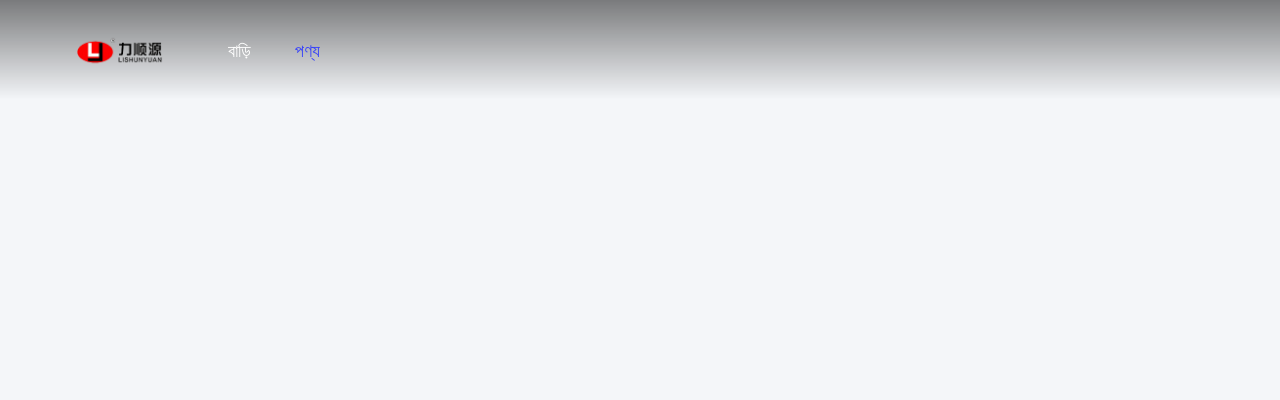

--- FILE ---
content_type: text/html
request_url: https://bengali.box-makingmachine.com/sale-12806237-high-accuracy-intelligent-rigid-box-making-machine-with-20-25pcs-min-making-big-boxes.html
body_size: 30709
content:

<!DOCTYPE html>
<html lang="bn">
<head>
	<meta charset="utf-8">
	<meta http-equiv="X-UA-Compatible" content="IE=edge">
	<meta name="viewport" content="width=device-width, initial-scale=1, maximum-scale=1, minimum-scale=1" />
    <title>20 - 25 পিসি / মিনিট বড় বাক্স তৈরি করে উচ্চ নির্ভুলতার বুদ্ধিমান কঠোর বাক্স মেকিং মেশিন</title>
    <meta name="keywords" content="Rigid Box Making Machine, 20 - 25 পিসি / মিনিট বড় বাক্স তৈরি করে উচ্চ নির্ভুলতার বুদ্ধিমান কঠোর বাক্স মেকিং মেশিন, Rigid Box Making Machine বিক্রির জন্য, Rigid Box Making Machine মূল্য" />
    <meta name="description" content="উচ্চ গুনসম্পন্ন 20 - 25 পিসি / মিনিট বড় বাক্স তৈরি করে উচ্চ নির্ভুলতার বুদ্ধিমান কঠোর বাক্স মেকিং মেশিন চীন থেকে, চীনের প্রধান পণ্য বাজার Rigid Box Making Machine ,  Rigid Box Making Machine কারখানা,  20 - 25 পিসি / মিনিট বড় বাক্স তৈরি করে উচ্চ নির্ভুলতার বুদ্ধিমান কঠোর বাক্স মেকিং মেশিন পণ্য." />
     <link rel='preload'
					  href=/photo/box-makingmachine/sitetpl/style/commonV2.css?ver=1768456207 as='style'><link type='text/css' rel='stylesheet'
					  href=/photo/box-makingmachine/sitetpl/style/commonV2.css?ver=1768456207 media='all'><meta property="og:title" content="20 - 25 পিসি / মিনিট বড় বাক্স তৈরি করে উচ্চ নির্ভুলতার বুদ্ধিমান কঠোর বাক্স মেকিং মেশিন" />
<meta property="og:description" content="উচ্চ গুনসম্পন্ন 20 - 25 পিসি / মিনিট বড় বাক্স তৈরি করে উচ্চ নির্ভুলতার বুদ্ধিমান কঠোর বাক্স মেকিং মেশিন চীন থেকে, চীনের প্রধান পণ্য বাজার Rigid Box Making Machine ,  Rigid Box Making Machine কারখানা,  20 - 25 পিসি / মিনিট বড় বাক্স তৈরি করে উচ্চ নির্ভুলতার বুদ্ধিমান কঠোর বাক্স মেকিং মেশিন পণ্য." />
<meta property="og:type" content="product" />
<meta property="og:availability" content="instock" />
<meta property="og:site_name" content="Guangdong Lishunyuan Intelligent Automation Co., Ltd." />
<meta property="og:url" content="https://bengali.box-makingmachine.com/sale-12806237-high-accuracy-intelligent-rigid-box-making-machine-with-20-25pcs-min-making-big-boxes.html" />
<meta property="og:image" content="https://bengali.box-makingmachine.com/photo/ps27302174-high_accuracy_intelligent_rigid_box_making_machine_with_20_25pcs_min_making_big_boxes.jpg" />
<link rel="canonical" href="https://bengali.box-makingmachine.com/sale-12806237-high-accuracy-intelligent-rigid-box-making-machine-with-20-25pcs-min-making-big-boxes.html" />
<link rel="alternate" href="https://m.bengali.box-makingmachine.com/sale-12806237-high-accuracy-intelligent-rigid-box-making-machine-with-20-25pcs-min-making-big-boxes.html" media="only screen and (max-width: 640px)" />
<link rel="stylesheet" type="text/css" href="/js/guidefirstcommon.css" />
<link rel="stylesheet" type="text/css" href="/js/guidecommon_99708.css" />
<style type="text/css">
/*<![CDATA[*/
.consent__cookie {position: fixed;top: 0;left: 0;width: 100%;height: 0%;z-index: 100000;}.consent__cookie_bg {position: fixed;top: 0;left: 0;width: 100%;height: 100%;background: #000;opacity: .6;display: none }.consent__cookie_rel {position: fixed;bottom:0;left: 0;width: 100%;background: #fff;display: -webkit-box;display: -ms-flexbox;display: flex;flex-wrap: wrap;padding: 24px 80px;-webkit-box-sizing: border-box;box-sizing: border-box;-webkit-box-pack: justify;-ms-flex-pack: justify;justify-content: space-between;-webkit-transition: all ease-in-out .3s;transition: all ease-in-out .3s }.consent__close {position: absolute;top: 20px;right: 20px;cursor: pointer }.consent__close svg {fill: #777 }.consent__close:hover svg {fill: #000 }.consent__cookie_box {flex: 1;word-break: break-word;}.consent__warm {color: #777;font-size: 16px;margin-bottom: 12px;line-height: 19px }.consent__title {color: #333;font-size: 20px;font-weight: 600;margin-bottom: 12px;line-height: 23px }.consent__itxt {color: #333;font-size: 14px;margin-bottom: 12px;display: -webkit-box;display: -ms-flexbox;display: flex;-webkit-box-align: center;-ms-flex-align: center;align-items: center }.consent__itxt i {display: -webkit-inline-box;display: -ms-inline-flexbox;display: inline-flex;width: 28px;height: 28px;border-radius: 50%;background: #e0f9e9;margin-right: 8px;-webkit-box-align: center;-ms-flex-align: center;align-items: center;-webkit-box-pack: center;-ms-flex-pack: center;justify-content: center }.consent__itxt svg {fill: #3ca860 }.consent__txt {color: #a6a6a6;font-size: 14px;margin-bottom: 8px;line-height: 17px }.consent__btns {display: -webkit-box;display: -ms-flexbox;display: flex;-webkit-box-orient: vertical;-webkit-box-direction: normal;-ms-flex-direction: column;flex-direction: column;-webkit-box-pack: center;-ms-flex-pack: center;justify-content: center;flex-shrink: 0;}.consent__btn {width: 280px;height: 40px;line-height: 40px;text-align: center;background: #3ca860;color: #fff;border-radius: 4px;margin: 8px 0;-webkit-box-sizing: border-box;box-sizing: border-box;cursor: pointer;font-size:14px}.consent__btn:hover {background: #00823b }.consent__btn.empty {color: #3ca860;border: 1px solid #3ca860;background: #fff }.consent__btn.empty:hover {background: #3ca860;color: #fff }.open .consent__cookie_bg {display: block }.open .consent__cookie_rel {bottom: 0 }@media (max-width: 760px) {.consent__btns {width: 100%;align-items: center;}.consent__cookie_rel {padding: 20px 24px }}.consent__cookie.open {display: block;}.consent__cookie {display: none;}
/*]]>*/
</style>
<style type="text/css">
/*<![CDATA[*/
@media only screen and (max-width:640px){.contact_now_dialog .content-wrap .desc{background-image:url(/images/cta_images/bg_s.png) !important}}.contact_now_dialog .content-wrap .content-wrap_header .cta-close{background-image:url(/images/cta_images/sprite.png) !important}.contact_now_dialog .content-wrap .desc{background-image:url(/images/cta_images/bg_l.png) !important}.contact_now_dialog .content-wrap .cta-btn i{background-image:url(/images/cta_images/sprite.png) !important}.contact_now_dialog .content-wrap .head-tip img{content:url(/images/cta_images/cta_contact_now.png) !important}.cusim{background-image:url(/images/imicon/im.svg) !important}.cuswa{background-image:url(/images/imicon/wa.png) !important}.cusall{background-image:url(/images/imicon/allchat.svg) !important}
/*]]>*/
</style>
<script type="text/javascript" src="/js/guidefirstcommon.js"></script>
<script type="text/javascript">
/*<![CDATA[*/
window.isvideotpl = 1;window.detailurl = '/videos-12806237-high-accuracy-intelligent-rigid-box-making-machine-with-20-25pcs-min-making-big-boxes.html';
var colorUrl = '';var isShowGuide = 2;var showGuideColor = 0;var im_appid = 10003;var im_msg="Good day, what product are you looking for?";

var cta_cid = 45171;var use_defaulProductInfo = 1;var cta_pid = 12806237;var test_company = 0;var webim_domain = '';var company_type = 0;var cta_equipment = 'pc'; var setcookie = 'setwebimCookie(68048,12806237,0)'; var whatsapplink = "https://wa.me/8613480434844?text=Hi%2C+I%27m+interested+in+20+-+25+%E0%A6%AA%E0%A6%BF%E0%A6%B8%E0%A6%BF+%2F+%E0%A6%AE%E0%A6%BF%E0%A6%A8%E0%A6%BF%E0%A6%9F+%E0%A6%AC%E0%A6%A1%E0%A6%BC+%E0%A6%AC%E0%A6%BE%E0%A6%95%E0%A7%8D%E0%A6%B8+%E0%A6%A4%E0%A7%88%E0%A6%B0%E0%A6%BF+%E0%A6%95%E0%A6%B0%E0%A7%87+%E0%A6%89%E0%A6%9A%E0%A7%8D%E0%A6%9A+%E0%A6%A8%E0%A6%BF%E0%A6%B0%E0%A7%8D%E0%A6%AD%E0%A7%81%E0%A6%B2%E0%A6%A4%E0%A6%BE%E0%A6%B0+%E0%A6%AC%E0%A7%81%E0%A6%A6%E0%A7%8D%E0%A6%A7%E0%A6%BF%E0%A6%AE%E0%A6%BE%E0%A6%A8+%E0%A6%95%E0%A6%A0%E0%A7%8B%E0%A6%B0+%E0%A6%AC%E0%A6%BE%E0%A6%95%E0%A7%8D%E0%A6%B8+%E0%A6%AE%E0%A7%87%E0%A6%95%E0%A6%BF%E0%A6%82+%E0%A6%AE%E0%A7%87%E0%A6%B6%E0%A6%BF%E0%A6%A8."; function insertMeta(){var str = '<meta name="mobile-web-app-capable" content="yes" /><meta name="viewport" content="width=device-width, initial-scale=1.0" />';document.head.insertAdjacentHTML('beforeend',str);} var element = document.querySelector('a.footer_webim_a[href="/webim/webim_tab.html"]');if (element) {element.parentNode.removeChild(element);}

var colorUrl = '';
var aisearch = 0;
var selfUrl = '';
window.playerReportUrl='/vod/view_count/report';
var query_string = ["Products","Detail"];
var g_tp = '';
var customtplcolor = 99708;
var str_chat = 'চ্যাট';
				var str_call_now = 'এখনই ফোন করো';
var str_chat_now = 'এখন চ্যাট';
var str_contact1 = 'সেরা মূল্য পান';var str_chat_lang='bengali';var str_contact2 = 'মূল্য পান';var str_contact2 = 'ভালো দাম';var str_contact = 'যোগাযোগ';
window.predomainsub = "";
/*]]>*/
</script>
</head>
<body>
<img src="/logo.gif" style="display:none" alt="logo"/>
<a style="display: none!important;" title="Guangdong Lishunyuan Intelligent Automation Co., Ltd." class="float-inquiry" href="/contactnow.html" onclick='setinquiryCookie("{\"showproduct\":1,\"pid\":\"12806237\",\"name\":\"20 - 25 \\u09aa\\u09bf\\u09b8\\u09bf \\/ \\u09ae\\u09bf\\u09a8\\u09bf\\u099f \\u09ac\\u09a1\\u09bc \\u09ac\\u09be\\u0995\\u09cd\\u09b8 \\u09a4\\u09c8\\u09b0\\u09bf \\u0995\\u09b0\\u09c7 \\u0989\\u099a\\u09cd\\u099a \\u09a8\\u09bf\\u09b0\\u09cd\\u09ad\\u09c1\\u09b2\\u09a4\\u09be\\u09b0 \\u09ac\\u09c1\\u09a6\\u09cd\\u09a7\\u09bf\\u09ae\\u09be\\u09a8 \\u0995\\u09a0\\u09cb\\u09b0 \\u09ac\\u09be\\u0995\\u09cd\\u09b8 \\u09ae\\u09c7\\u0995\\u09bf\\u0982 \\u09ae\\u09c7\\u09b6\\u09bf\\u09a8\",\"source_url\":\"\\/videos-12806237-high-accuracy-intelligent-rigid-box-making-machine-with-20-25pcs-min-making-big-boxes.html\",\"picurl\":\"\\/photo\\/pd27302174-high_accuracy_intelligent_rigid_box_making_machine_with_20_25pcs_min_making_big_boxes.jpg\",\"propertyDetail\":[[\"\\u09af\\u09a8\\u09cd\\u09a4\\u09cd\\u09b0\\u09c7\\u09b0 \\u09aa\\u09cd\\u09b0\\u0995\\u09be\\u09b0\",\"\\u0985\\u09a8\\u09ae\\u09a8\\u09c0\\u09af\\u09bc \\u09ac\\u0995\\u09cd\\u09b8 \\u0997\\u09a0\\u09a8\\u09c7\\u09b0 \\u09ae\\u09c7\\u09b6\\u09bf\\u09a8\"],[\"\\u0985\\u09ac\\u09b8\\u09cd\\u09a5\\u09be\",\"\\u09a8\\u09a4\\u09c1\\u09a8\"],[\"\\u0985\\u099f\\u09cb\\u09ae\\u09c7\\u09b6\\u09a8\",\"\\u09b8\\u09ae\\u09cd\\u09aa\\u09c2\\u09b0\\u09cd\\u09a3 \\u09b8\\u09cd\\u09ac\\u09af\\u09bc\\u0982\\u0995\\u09cd\\u09b0\\u09bf\\u09af\\u09bc\"],[\"\\u09ac\\u09bf\\u0995\\u09cd\\u09b0\\u09af\\u09bc\\u09cb\\u09a4\\u09cd\\u09a4\\u09b0 \\u09b8\\u09c7\\u09ac\\u09be \\u09aa\\u09cd\\u09b0\\u09a6\\u09be\\u09a8 \\u0995\\u09b0\\u09be \\u09b9\\u09af\\u09bc\",\"\\u09aa\\u09cd\\u09b0\\u0995\\u09cc\\u09b6\\u09b2\\u09c0 \\u09ac\\u09bf\\u09a6\\u09c7\\u09b6\\u09c7 \\u09b8\\u09c7\\u09ac\\u09be \\u09af\\u09a8\\u09cd\\u09a4\\u09cd\\u09b0\\u09aa\\u09be\\u09a4\\u09bf \\u0989\\u09aa\\u09b2\\u09ac\\u09cd\\u09a7\"]],\"company_name\":null,\"picurl_c\":\"\\/photo\\/pc27302174-high_accuracy_intelligent_rigid_box_making_machine_with_20_25pcs_min_making_big_boxes.jpg\",\"price\":\"US Dollar 170000-180000 per set\",\"username\":\"kevin\",\"viewTime\":\"\\u0997\\u09a4 \\u09b2\\u0997\\u0987\\u09a8 : 8 \\u0998\\u09a8\\u09cd\\u099f\\u09be\\u09b0 11 \\u09ae\\u09bf\\u09a8\\u09bf\\u099f \\u09aa\\u09c2\\u09b0\\u09cd\\u09ac\\u09c7\",\"subject\":\"\\u0986\\u09aa\\u09a8\\u09be\\u09b0 20 - 25 \\u09aa\\u09bf\\u09b8\\u09bf \\/ \\u09ae\\u09bf\\u09a8\\u09bf\\u099f \\u09ac\\u09a1\\u09bc \\u09ac\\u09be\\u0995\\u09cd\\u09b8 \\u09a4\\u09c8\\u09b0\\u09bf \\u0995\\u09b0\\u09c7 \\u0989\\u099a\\u09cd\\u099a \\u09a8\\u09bf\\u09b0\\u09cd\\u09ad\\u09c1\\u09b2\\u09a4\\u09be\\u09b0 \\u09ac\\u09c1\\u09a6\\u09cd\\u09a7\\u09bf\\u09ae\\u09be\\u09a8 \\u0995\\u09a0\\u09cb\\u09b0 \\u09ac\\u09be\\u0995\\u09cd\\u09b8 \\u09ae\\u09c7\\u0995\\u09bf\\u0982 \\u09ae\\u09c7\\u09b6\\u09bf\\u09a8\\u098f \\u09b8\\u09bf\\u0986\\u0987\\u098f\\u09ab \\u09a6\\u09be\\u09ae \\u0995\\u09a4?\",\"countrycode\":\"\"}");'></a>
<!-- Event snippet for box-makingmachine-独立站-45171-转化 conversion page
In your html page, add the snippet and call gtag_report_conversion when someone clicks on the chosen link or button. -->
<script>
function gtag_report_conversion(url) {
  var callback = function () {
    if (typeof(url) != 'undefined') {
      window.location = url;
    }
  };
  gtag('event', 'conversion', {
      'send_to': 'AW-11479282210/EXCUCJSc5IoZEKLk3-Eq',
      'event_callback': callback
  });
  return false;
}
</script>
<script>
var originProductInfo = '';
var originProductInfo = {"showproduct":1,"pid":"12806237","name":"20 - 25 \u09aa\u09bf\u09b8\u09bf \/ \u09ae\u09bf\u09a8\u09bf\u099f \u09ac\u09a1\u09bc \u09ac\u09be\u0995\u09cd\u09b8 \u09a4\u09c8\u09b0\u09bf \u0995\u09b0\u09c7 \u0989\u099a\u09cd\u099a \u09a8\u09bf\u09b0\u09cd\u09ad\u09c1\u09b2\u09a4\u09be\u09b0 \u09ac\u09c1\u09a6\u09cd\u09a7\u09bf\u09ae\u09be\u09a8 \u0995\u09a0\u09cb\u09b0 \u09ac\u09be\u0995\u09cd\u09b8 \u09ae\u09c7\u0995\u09bf\u0982 \u09ae\u09c7\u09b6\u09bf\u09a8","source_url":"\/videos-12806237-high-accuracy-intelligent-rigid-box-making-machine-with-20-25pcs-min-making-big-boxes.html","picurl":"\/photo\/pd27302174-high_accuracy_intelligent_rigid_box_making_machine_with_20_25pcs_min_making_big_boxes.jpg","propertyDetail":[["\u09af\u09a8\u09cd\u09a4\u09cd\u09b0\u09c7\u09b0 \u09aa\u09cd\u09b0\u0995\u09be\u09b0","\u0985\u09a8\u09ae\u09a8\u09c0\u09af\u09bc \u09ac\u0995\u09cd\u09b8 \u0997\u09a0\u09a8\u09c7\u09b0 \u09ae\u09c7\u09b6\u09bf\u09a8"],["\u0985\u09ac\u09b8\u09cd\u09a5\u09be","\u09a8\u09a4\u09c1\u09a8"],["\u0985\u099f\u09cb\u09ae\u09c7\u09b6\u09a8","\u09b8\u09ae\u09cd\u09aa\u09c2\u09b0\u09cd\u09a3 \u09b8\u09cd\u09ac\u09af\u09bc\u0982\u0995\u09cd\u09b0\u09bf\u09af\u09bc"],["\u09ac\u09bf\u0995\u09cd\u09b0\u09af\u09bc\u09cb\u09a4\u09cd\u09a4\u09b0 \u09b8\u09c7\u09ac\u09be \u09aa\u09cd\u09b0\u09a6\u09be\u09a8 \u0995\u09b0\u09be \u09b9\u09af\u09bc","\u09aa\u09cd\u09b0\u0995\u09cc\u09b6\u09b2\u09c0 \u09ac\u09bf\u09a6\u09c7\u09b6\u09c7 \u09b8\u09c7\u09ac\u09be \u09af\u09a8\u09cd\u09a4\u09cd\u09b0\u09aa\u09be\u09a4\u09bf \u0989\u09aa\u09b2\u09ac\u09cd\u09a7"]],"company_name":null,"picurl_c":"\/photo\/pc27302174-high_accuracy_intelligent_rigid_box_making_machine_with_20_25pcs_min_making_big_boxes.jpg","price":"US Dollar 170000-180000 per set","username":"kevin","viewTime":"\u0997\u09a4 \u09b2\u0997\u0987\u09a8 : 7 \u0998\u09a8\u09cd\u099f\u09be\u09b0 11 \u09ae\u09bf\u09a8\u09bf\u099f \u09aa\u09c2\u09b0\u09cd\u09ac\u09c7","subject":"\u0986\u09aa\u09a8\u09be\u09b0 \u0985\u09a8\u09b2\u09be\u0987\u09a8 \u098f \u0986\u09ae\u09be\u0995\u09c7 \u0986\u09b0\u0993 \u09a4\u09a5\u09cd\u09af \u09aa\u09cd\u09b0\u09c7\u09b0\u09a3 \u0995\u09b0\u09c1\u09a8","countrycode":""};
var save_url = "/contactsave.html";
var update_url = "/updateinquiry.html";
var productInfo = {};
var defaulProductInfo = {};
var myDate = new Date();
var curDate = myDate.getFullYear()+'-'+(parseInt(myDate.getMonth())+1)+'-'+myDate.getDate();
var message = '';
var default_pop = 1;
var leaveMessageDialog = document.getElementsByClassName('leave-message-dialog')[0]; // 获取弹层
var _$$ = function (dom) {
    return document.querySelectorAll(dom);
};
resInfo = originProductInfo;
resInfo['name'] = resInfo['name'] || '';
defaulProductInfo.pid = resInfo['pid'];
defaulProductInfo.productName = resInfo['name'] ?? '';
defaulProductInfo.productInfo = resInfo['propertyDetail'];
defaulProductInfo.productImg = resInfo['picurl_c'];
defaulProductInfo.subject = resInfo['subject'] ?? '';
defaulProductInfo.productImgAlt = resInfo['name'] ?? '';
var inquirypopup_tmp = 1;
var message = 'প্রিয়,'+'\r\n'+"আমি আগ্রহী"+' '+trim(resInfo['name'])+", আপনি কি আমাকে আরও বিশদ যেমন প্রকার, আকার, এমওকিউ, উপাদান ইত্যাদি পাঠাতে পারেন?"+'\r\n'+"ধন্যবাদ!"+'\r\n'+"তোমার উত্তরের অপেক্ষা করছি.";
var message_1 = 'প্রিয়,'+'\r\n'+"আমি আগ্রহী"+' '+trim(resInfo['name'])+", আপনি কি আমাকে আরও বিশদ যেমন প্রকার, আকার, এমওকিউ, উপাদান ইত্যাদি পাঠাতে পারেন?"+'\r\n'+"ধন্যবাদ!"+'\r\n'+"তোমার উত্তরের অপেক্ষা করছি.";
var message_2 = 'হ্যালো,'+'\r\n'+"আমি খুজছি"+' '+trim(resInfo['name'])+", দয়া করে আমাকে দাম, স্পেসিফিকেশন এবং ছবি প্রেরণ করুন।"+'\r\n'+"আপনার দ্রুত প্রতিক্রিয়া অত্যন্ত প্রশংসা করা হবে।"+'\r\n'+"আরও তথ্যের জন্য আমার সাথে যোগাযোগ করুন মুক্ত মনে।"+'\r\n'+"অনেক ধন্যবাদ.";
var message_3 = 'হ্যালো,'+'\r\n'+trim(resInfo['name'])+' '+"আমার প্রত্যাশা পূরণ"+'\r\n'+"দয়া করে আমাকে সেরা মূল্য এবং কিছু অন্যান্য পণ্যের তথ্য দিন।"+'\r\n'+"আমার মেইলের মাধ্যমে আমার সাথে নির্দ্বিধায় যোগাযোগ করুন"+'\r\n'+"অনেক ধন্যবাদ.";
var message_5 = 'হাই,'+'\r\n'+"আমি আপনার খুব আগ্রহী"+' '+trim(resInfo['name'])+'.'+'\r\n'+"আপনার পণ্য বিবরণ আমাকে প্রেরণ করুন।"+'\r\n'+"আপনার দ্রুত উত্তর প্রত্যাশায়।"+'\r\n'+"মেইলে আমার সাথে নির্দ্বিধায় যোগাযোগ করুন"+'\r\n'+"শুভেচ্ছা!";
var message_4 = 'প্রিয়,'+'\r\n'+"আপনার এফওবি দাম কত?"+' '+trim(resInfo['name'])+'?'+'\r\n'+"নিকটতম বন্দরের নাম কোনটি?"+'\r\n'+"যত তাড়াতাড়ি সম্ভব আমাকে উত্তর দিন, আরও তথ্য ভাগ করে নেওয়া ভাল।"+'\r\n'+"শুভেচ্ছা!";
var message_6 = 'প্রিয়,'+'\r\n'+"আপনার সম্পর্কে আমাদের তথ্য সরবরাহ করুন"+' '+trim(resInfo['name'])+", যেমন প্রকার, আকার, উপাদান এবং অবশ্যই সেরা দাম।"+'\r\n'+"আপনার দ্রুত উত্তর প্রত্যাশায়।"+'\r\n'+"ধন্যবাদ!";
var message_7 = 'প্রিয়,'+'\r\n'+"আপনি সরবরাহ করতে পারেন"+' '+trim(resInfo['name'])+" আমাদের জন্য?"+'\r\n'+"প্রথমে আমরা একটি দামের তালিকা এবং কিছু পণ্যের বিবরণ চাই।"+'\r\n'+"আমি আশা করি সাড়া জাগানো আশা করি এবং সহযোগিতার প্রত্যাশায় রয়েছি।"+'\r\n'+"আপনাকে অনেক ধন্যবাদ.";
var message_8 = 'ওহে,'+'\r\n'+"আমি খুজছি"+' '+trim(resInfo['name'])+", দয়া করে আমাকে আরও কিছু বিস্তারিত পণ্যের তথ্য দিন।"+'\r\n'+"আমি আপনার উত্তরের জন্য উন্মুখ।"+'\r\n'+"ধন্যবাদ!";
var message_9 = 'হ্যালো,'+'\r\n'+"তোমার"+' '+trim(resInfo['name'])+" আমার প্রয়োজনীয়তা খুব ভাল পূরণ করে।"+'\r\n'+"দয়া করে আমাকে মূল্য, স্পেসিফিকেশন এবং অনুরূপ মডেল প্রেরণ করুন ঠিক আছে।"+'\r\n'+"আমার সাথে চ্যাট নির্দ্বিধায়।"+'\r\n'+"ধন্যবাদ!";
var message_10 = 'প্রিয়,'+'\r\n'+"এর বিবরণ এবং উদ্ধৃতি সম্পর্কে আমি আরও জানতে চাই"+' '+trim(resInfo['name'])+'.'+'\r\n'+"আমার সাথে যোগাযোগ করুন মুক্ত মনে।"+'\r\n'+"শুভেচ্ছা!";

var r = getRandom(1,10);

defaulProductInfo.message = eval("message_"+r);
    defaulProductInfo.message = eval("message_"+r);
        var mytAjax = {

    post: function(url, data, fn) {
        var xhr = new XMLHttpRequest();
        xhr.open("POST", url, true);
        xhr.setRequestHeader("Content-Type", "application/x-www-form-urlencoded;charset=UTF-8");
        xhr.setRequestHeader("X-Requested-With", "XMLHttpRequest");
        xhr.setRequestHeader('Content-Type','text/plain;charset=UTF-8');
        xhr.onreadystatechange = function() {
            if(xhr.readyState == 4 && (xhr.status == 200 || xhr.status == 304)) {
                fn.call(this, xhr.responseText);
            }
        };
        xhr.send(data);
    },

    postform: function(url, data, fn) {
        var xhr = new XMLHttpRequest();
        xhr.open("POST", url, true);
        xhr.setRequestHeader("X-Requested-With", "XMLHttpRequest");
        xhr.onreadystatechange = function() {
            if(xhr.readyState == 4 && (xhr.status == 200 || xhr.status == 304)) {
                fn.call(this, xhr.responseText);
            }
        };
        xhr.send(data);
    }
};
/*window.onload = function(){
    leaveMessageDialog = document.getElementsByClassName('leave-message-dialog')[0];
    if (window.localStorage.recordDialogStatus=='undefined' || (window.localStorage.recordDialogStatus!='undefined' && window.localStorage.recordDialogStatus != curDate)) {
        setTimeout(function(){
            if(parseInt(inquirypopup_tmp%10) == 1){
                creatDialog(defaulProductInfo, 1);
            }
        }, 6000);
    }
};*/
function trim(str)
{
    str = str.replace(/(^\s*)/g,"");
    return str.replace(/(\s*$)/g,"");
};
function getRandom(m,n){
    var num = Math.floor(Math.random()*(m - n) + n);
    return num;
};
function strBtn(param) {

    var starattextarea = document.getElementById("textareamessage").value.length;
    var email = document.getElementById("startEmail").value;

    var default_tip = document.querySelectorAll(".watermark_container").length;
    if (20 < starattextarea && starattextarea < 3000) {
        if(default_tip>0){
            document.getElementById("textareamessage1").parentNode.parentNode.nextElementSibling.style.display = "none";
        }else{
            document.getElementById("textareamessage1").parentNode.nextElementSibling.style.display = "none";
        }

    } else {
        if(default_tip>0){
            document.getElementById("textareamessage1").parentNode.parentNode.nextElementSibling.style.display = "block";
        }else{
            document.getElementById("textareamessage1").parentNode.nextElementSibling.style.display = "block";
        }

        return;
    }

    // var re = /^([a-zA-Z0-9_-])+@([a-zA-Z0-9_-])+\.([a-zA-Z0-9_-])+/i;/*邮箱不区分大小写*/
    var re = /^[a-zA-Z0-9][\w-]*(\.?[\w-]+)*@[a-zA-Z0-9-]+(\.[a-zA-Z0-9]+)+$/i;
    if (!re.test(email)) {
        document.getElementById("startEmail").nextElementSibling.style.display = "block";
        return;
    } else {
        document.getElementById("startEmail").nextElementSibling.style.display = "none";
    }

    var subject = document.getElementById("pop_subject").value;
    var pid = document.getElementById("pop_pid").value;
    var message = document.getElementById("textareamessage").value;
    var sender_email = document.getElementById("startEmail").value;
    var tel = '';
    if (document.getElementById("tel0") != undefined && document.getElementById("tel0") != '')
        tel = document.getElementById("tel0").value;
    var form_serialize = '&tel='+tel;

    form_serialize = form_serialize.replace(/\+/g, "%2B");
    mytAjax.post(save_url,"pid="+pid+"&subject="+subject+"&email="+sender_email+"&message="+(message)+form_serialize,function(res){
        var mes = JSON.parse(res);
        if(mes.status == 200){
            var iid = mes.iid;
            document.getElementById("pop_iid").value = iid;
            document.getElementById("pop_uuid").value = mes.uuid;

            if(typeof gtag_report_conversion === "function"){
                gtag_report_conversion();//执行统计js代码
            }
            if(typeof fbq === "function"){
                fbq('track','Purchase');//执行统计js代码
            }
        }
    });
    for (var index = 0; index < document.querySelectorAll(".dialog-content-pql").length; index++) {
        document.querySelectorAll(".dialog-content-pql")[index].style.display = "none";
    };
    $('#idphonepql').val(tel);
    document.getElementById("dialog-content-pql-id").style.display = "block";
    ;
};
function twoBtnOk(param) {

    var selectgender = document.getElementById("Mr").innerHTML;
    var iid = document.getElementById("pop_iid").value;
    var sendername = document.getElementById("idnamepql").value;
    var senderphone = document.getElementById("idphonepql").value;
    var sendercname = document.getElementById("idcompanypql").value;
    var uuid = document.getElementById("pop_uuid").value;
    var gender = 2;
    if(selectgender == 'Mr.') gender = 0;
    if(selectgender == 'Mrs.') gender = 1;
    var pid = document.getElementById("pop_pid").value;
    var form_serialize = '';

        form_serialize = form_serialize.replace(/\+/g, "%2B");

    mytAjax.post(update_url,"iid="+iid+"&gender="+gender+"&uuid="+uuid+"&name="+(sendername)+"&tel="+(senderphone)+"&company="+(sendercname)+form_serialize,function(res){});

    for (var index = 0; index < document.querySelectorAll(".dialog-content-pql").length; index++) {
        document.querySelectorAll(".dialog-content-pql")[index].style.display = "none";
    };
    document.getElementById("dialog-content-pql-ok").style.display = "block";

};
function toCheckMust(name) {
    $('#'+name+'error').hide();
}
function handClidk(param) {
    var starattextarea = document.getElementById("textareamessage1").value.length;
    var email = document.getElementById("startEmail1").value;
    var default_tip = document.querySelectorAll(".watermark_container").length;
    if (20 < starattextarea && starattextarea < 3000) {
        if(default_tip>0){
            document.getElementById("textareamessage1").parentNode.parentNode.nextElementSibling.style.display = "none";
        }else{
            document.getElementById("textareamessage1").parentNode.nextElementSibling.style.display = "none";
        }

    } else {
        if(default_tip>0){
            document.getElementById("textareamessage1").parentNode.parentNode.nextElementSibling.style.display = "block";
        }else{
            document.getElementById("textareamessage1").parentNode.nextElementSibling.style.display = "block";
        }

        return;
    }

    // var re = /^([a-zA-Z0-9_-])+@([a-zA-Z0-9_-])+\.([a-zA-Z0-9_-])+/i;
    var re = /^[a-zA-Z0-9][\w-]*(\.?[\w-]+)*@[a-zA-Z0-9-]+(\.[a-zA-Z0-9]+)+$/i;
    if (!re.test(email)) {
        document.getElementById("startEmail1").nextElementSibling.style.display = "block";
        return;
    } else {
        document.getElementById("startEmail1").nextElementSibling.style.display = "none";
    }

    var subject = document.getElementById("pop_subject").value;
    var pid = document.getElementById("pop_pid").value;
    var message = document.getElementById("textareamessage1").value;
    var sender_email = document.getElementById("startEmail1").value;
    var form_serialize = tel = '';
    if (document.getElementById("tel1") != undefined && document.getElementById("tel1") != '')
        tel = document.getElementById("tel1").value;
        mytAjax.post(save_url,"email="+sender_email+"&tel="+tel+"&pid="+pid+"&message="+message+"&subject="+subject+form_serialize,function(res){

        var mes = JSON.parse(res);
        if(mes.status == 200){
            var iid = mes.iid;
            document.getElementById("pop_iid").value = iid;
            document.getElementById("pop_uuid").value = mes.uuid;
            if(typeof gtag_report_conversion === "function"){
                gtag_report_conversion();//执行统计js代码
            }
        }

    });
    for (var index = 0; index < document.querySelectorAll(".dialog-content-pql").length; index++) {
        document.querySelectorAll(".dialog-content-pql")[index].style.display = "none";
    };
    $('#idphonepql').val(tel);
    document.getElementById("dialog-content-pql-id").style.display = "block";

};
window.addEventListener('load', function () {
    $('.checkbox-wrap label').each(function(){
        if($(this).find('input').prop('checked')){
            $(this).addClass('on')
        }else {
            $(this).removeClass('on')
        }
    })
    $(document).on('click', '.checkbox-wrap label' , function(ev){
        if (ev.target.tagName.toUpperCase() != 'INPUT') {
            $(this).toggleClass('on')
        }
    })
})

function hand_video(pdata) {
    data = JSON.parse(pdata);
    productInfo.productName = data.productName;
    productInfo.productInfo = data.productInfo;
    productInfo.productImg = data.productImg;
    productInfo.subject = data.subject;

    var message = 'প্রিয়,'+'\r\n'+"আমি আগ্রহী"+' '+trim(data.productName)+", আপনি কি আমাকে আরও বিশদ যেমন প্রকার, আকার, পরিমাণ, উপাদান ইত্যাদি পাঠাতে পারেন"+'\r\n'+"ধন্যবাদ!"+'\r\n'+"তোমার উত্তরের অপেক্ষা করছি.";

    var message = 'প্রিয়,'+'\r\n'+"আমি আগ্রহী"+' '+trim(data.productName)+", আপনি কি আমাকে আরও বিশদ যেমন প্রকার, আকার, এমওকিউ, উপাদান ইত্যাদি পাঠাতে পারেন?"+'\r\n'+"ধন্যবাদ!"+'\r\n'+"তোমার উত্তরের অপেক্ষা করছি.";
    var message_1 = 'প্রিয়,'+'\r\n'+"আমি আগ্রহী"+' '+trim(data.productName)+", আপনি কি আমাকে আরও বিশদ যেমন প্রকার, আকার, এমওকিউ, উপাদান ইত্যাদি পাঠাতে পারেন?"+'\r\n'+"ধন্যবাদ!"+'\r\n'+"তোমার উত্তরের অপেক্ষা করছি.";
    var message_2 = 'হ্যালো,'+'\r\n'+"আমি খুজছি"+' '+trim(data.productName)+", দয়া করে আমাকে দাম, স্পেসিফিকেশন এবং ছবি প্রেরণ করুন।"+'\r\n'+"আপনার দ্রুত প্রতিক্রিয়া অত্যন্ত প্রশংসা করা হবে।"+'\r\n'+"আরও তথ্যের জন্য আমার সাথে যোগাযোগ করুন মুক্ত মনে।"+'\r\n'+"অনেক ধন্যবাদ.";
    var message_3 = 'হ্যালো,'+'\r\n'+trim(data.productName)+' '+"আমার প্রত্যাশা পূরণ"+'\r\n'+"দয়া করে আমাকে সেরা মূল্য এবং কিছু অন্যান্য পণ্যের তথ্য দিন।"+'\r\n'+"আমার মেইলের মাধ্যমে আমার সাথে নির্দ্বিধায় যোগাযোগ করুন"+'\r\n'+"অনেক ধন্যবাদ.";

    var message_4 = 'প্রিয়,'+'\r\n'+"আপনার এফওবি দাম কত?"+' '+trim(data.productName)+'?'+'\r\n'+"নিকটতম বন্দরের নাম কোনটি?"+'\r\n'+"যত তাড়াতাড়ি সম্ভব আমাকে উত্তর দিন, আরও তথ্য ভাগ করে নেওয়া ভাল।"+'\r\n'+"শুভেচ্ছা!";
    var message_5 = 'হাই,'+'\r\n'+"আমি আপনার খুব আগ্রহী"+' '+trim(data.productName)+'.'+'\r\n'+"আপনার পণ্য বিবরণ আমাকে প্রেরণ করুন।"+'\r\n'+"আপনার দ্রুত উত্তর প্রত্যাশায়।"+'\r\n'+"মেইলে আমার সাথে নির্দ্বিধায় যোগাযোগ করুন"+'\r\n'+"শুভেচ্ছা!";

    var message_6 = 'প্রিয়,'+'\r\n'+"আপনার সম্পর্কে আমাদের তথ্য সরবরাহ করুন"+' '+trim(data.productName)+", যেমন প্রকার, আকার, উপাদান এবং অবশ্যই সেরা দাম।"+'\r\n'+"আপনার দ্রুত উত্তর প্রত্যাশায়।"+'\r\n'+"ধন্যবাদ!";
    var message_7 = 'প্রিয়,'+'\r\n'+"আপনি সরবরাহ করতে পারেন"+' '+trim(data.productName)+" আমাদের জন্য?"+'\r\n'+"প্রথমে আমরা একটি দামের তালিকা এবং কিছু পণ্যের বিবরণ চাই।"+'\r\n'+"আমি আশা করি সাড়া জাগানো আশা করি এবং সহযোগিতার প্রত্যাশায় রয়েছি।"+'\r\n'+"আপনাকে অনেক ধন্যবাদ.";
    var message_8 = 'ওহে,'+'\r\n'+"আমি খুজছি"+' '+trim(data.productName)+", দয়া করে আমাকে আরও কিছু বিস্তারিত পণ্যের তথ্য দিন।"+'\r\n'+"আমি আপনার উত্তরের জন্য উন্মুখ।"+'\r\n'+"ধন্যবাদ!";
    var message_9 = 'হ্যালো,'+'\r\n'+"তোমার"+' '+trim(data.productName)+" আমার প্রয়োজনীয়তা খুব ভাল পূরণ করে।"+'\r\n'+"দয়া করে আমাকে মূল্য, স্পেসিফিকেশন এবং অনুরূপ মডেল প্রেরণ করুন ঠিক আছে।"+'\r\n'+"আমার সাথে চ্যাট নির্দ্বিধায়।"+'\r\n'+"ধন্যবাদ!";
    var message_10 = 'প্রিয়,'+'\r\n'+"এর বিবরণ এবং উদ্ধৃতি সম্পর্কে আমি আরও জানতে চাই"+' '+trim(data.productName)+'.'+'\r\n'+"আমার সাথে যোগাযোগ করুন মুক্ত মনে।"+'\r\n'+"শুভেচ্ছা!";

    var r = getRandom(1,10);

    productInfo.message = eval("message_"+r);
            if(parseInt(inquirypopup_tmp/10) == 1){
        productInfo.message = "";
    }
    productInfo.pid = data.pid;
    creatDialog(productInfo, 2);
};

function handDialog(pdata) {
    data = JSON.parse(pdata);
    productInfo.productName = data.productName;
    productInfo.productInfo = data.productInfo;
    productInfo.productImg = data.productImg;
    productInfo.subject = data.subject;

    var message = 'প্রিয়,'+'\r\n'+"আমি আগ্রহী"+' '+trim(data.productName)+", আপনি কি আমাকে আরও বিশদ যেমন প্রকার, আকার, পরিমাণ, উপাদান ইত্যাদি পাঠাতে পারেন"+'\r\n'+"ধন্যবাদ!"+'\r\n'+"তোমার উত্তরের অপেক্ষা করছি.";

    var message = 'প্রিয়,'+'\r\n'+"আমি আগ্রহী"+' '+trim(data.productName)+", আপনি কি আমাকে আরও বিশদ যেমন প্রকার, আকার, এমওকিউ, উপাদান ইত্যাদি পাঠাতে পারেন?"+'\r\n'+"ধন্যবাদ!"+'\r\n'+"তোমার উত্তরের অপেক্ষা করছি.";
    var message_1 = 'প্রিয়,'+'\r\n'+"আমি আগ্রহী"+' '+trim(data.productName)+", আপনি কি আমাকে আরও বিশদ যেমন প্রকার, আকার, এমওকিউ, উপাদান ইত্যাদি পাঠাতে পারেন?"+'\r\n'+"ধন্যবাদ!"+'\r\n'+"তোমার উত্তরের অপেক্ষা করছি.";
    var message_2 = 'হ্যালো,'+'\r\n'+"আমি খুজছি"+' '+trim(data.productName)+", দয়া করে আমাকে দাম, স্পেসিফিকেশন এবং ছবি প্রেরণ করুন।"+'\r\n'+"আপনার দ্রুত প্রতিক্রিয়া অত্যন্ত প্রশংসা করা হবে।"+'\r\n'+"আরও তথ্যের জন্য আমার সাথে যোগাযোগ করুন মুক্ত মনে।"+'\r\n'+"অনেক ধন্যবাদ.";
    var message_3 = 'হ্যালো,'+'\r\n'+trim(data.productName)+' '+"আমার প্রত্যাশা পূরণ"+'\r\n'+"দয়া করে আমাকে সেরা মূল্য এবং কিছু অন্যান্য পণ্যের তথ্য দিন।"+'\r\n'+"আমার মেইলের মাধ্যমে আমার সাথে নির্দ্বিধায় যোগাযোগ করুন"+'\r\n'+"অনেক ধন্যবাদ.";

    var message_4 = 'প্রিয়,'+'\r\n'+"আপনার এফওবি দাম কত?"+' '+trim(data.productName)+'?'+'\r\n'+"নিকটতম বন্দরের নাম কোনটি?"+'\r\n'+"যত তাড়াতাড়ি সম্ভব আমাকে উত্তর দিন, আরও তথ্য ভাগ করে নেওয়া ভাল।"+'\r\n'+"শুভেচ্ছা!";
    var message_5 = 'হাই,'+'\r\n'+"আমি আপনার খুব আগ্রহী"+' '+trim(data.productName)+'.'+'\r\n'+"আপনার পণ্য বিবরণ আমাকে প্রেরণ করুন।"+'\r\n'+"আপনার দ্রুত উত্তর প্রত্যাশায়।"+'\r\n'+"মেইলে আমার সাথে নির্দ্বিধায় যোগাযোগ করুন"+'\r\n'+"শুভেচ্ছা!";
        var message_6 = 'প্রিয়,'+'\r\n'+"আপনার সম্পর্কে আমাদের তথ্য সরবরাহ করুন"+' '+trim(data.productName)+", যেমন প্রকার, আকার, উপাদান এবং অবশ্যই সেরা দাম।"+'\r\n'+"আপনার দ্রুত উত্তর প্রত্যাশায়।"+'\r\n'+"ধন্যবাদ!";
    var message_7 = 'প্রিয়,'+'\r\n'+"আপনি সরবরাহ করতে পারেন"+' '+trim(data.productName)+" আমাদের জন্য?"+'\r\n'+"প্রথমে আমরা একটি দামের তালিকা এবং কিছু পণ্যের বিবরণ চাই।"+'\r\n'+"আমি আশা করি সাড়া জাগানো আশা করি এবং সহযোগিতার প্রত্যাশায় রয়েছি।"+'\r\n'+"আপনাকে অনেক ধন্যবাদ.";
    var message_8 = 'ওহে,'+'\r\n'+"আমি খুজছি"+' '+trim(data.productName)+", দয়া করে আমাকে আরও কিছু বিস্তারিত পণ্যের তথ্য দিন।"+'\r\n'+"আমি আপনার উত্তরের জন্য উন্মুখ।"+'\r\n'+"ধন্যবাদ!";
    var message_9 = 'হ্যালো,'+'\r\n'+"তোমার"+' '+trim(data.productName)+" আমার প্রয়োজনীয়তা খুব ভাল পূরণ করে।"+'\r\n'+"দয়া করে আমাকে মূল্য, স্পেসিফিকেশন এবং অনুরূপ মডেল প্রেরণ করুন ঠিক আছে।"+'\r\n'+"আমার সাথে চ্যাট নির্দ্বিধায়।"+'\r\n'+"ধন্যবাদ!";
    var message_10 = 'প্রিয়,'+'\r\n'+"এর বিবরণ এবং উদ্ধৃতি সম্পর্কে আমি আরও জানতে চাই"+' '+trim(data.productName)+'.'+'\r\n'+"আমার সাথে যোগাযোগ করুন মুক্ত মনে।"+'\r\n'+"শুভেচ্ছা!";

    var r = getRandom(1,10);
    productInfo.message = eval("message_"+r);
            if(parseInt(inquirypopup_tmp/10) == 1){
        productInfo.message = "";
    }
    productInfo.pid = data.pid;
    creatDialog(productInfo, 2);
};

function closepql(param) {

    leaveMessageDialog.style.display = 'none';
};

function closepql2(param) {

    for (var index = 0; index < document.querySelectorAll(".dialog-content-pql").length; index++) {
        document.querySelectorAll(".dialog-content-pql")[index].style.display = "none";
    };
    document.getElementById("dialog-content-pql-ok").style.display = "block";
};

function decodeHtmlEntities(str) {
    var tempElement = document.createElement('div');
    tempElement.innerHTML = str;
    return tempElement.textContent || tempElement.innerText || '';
}

function initProduct(productInfo,type){

    productInfo.productName = decodeHtmlEntities(productInfo.productName);
    productInfo.message = decodeHtmlEntities(productInfo.message);

    leaveMessageDialog = document.getElementsByClassName('leave-message-dialog')[0];
    leaveMessageDialog.style.display = "block";
    if(type == 3){
        var popinquiryemail = document.getElementById("popinquiryemail").value;
        _$$("#startEmail1")[0].value = popinquiryemail;
    }else{
        _$$("#startEmail1")[0].value = "";
    }
    _$$("#startEmail")[0].value = "";
    _$$("#idnamepql")[0].value = "";
    _$$("#idphonepql")[0].value = "";
    _$$("#idcompanypql")[0].value = "";

    _$$("#pop_pid")[0].value = productInfo.pid;
    _$$("#pop_subject")[0].value = productInfo.subject;
    
    if(parseInt(inquirypopup_tmp/10) == 1){
        productInfo.message = "";
    }

    _$$("#textareamessage1")[0].value = productInfo.message;
    _$$("#textareamessage")[0].value = productInfo.message;

    _$$("#dialog-content-pql-id .titlep")[0].innerHTML = productInfo.productName;
    _$$("#dialog-content-pql-id img")[0].setAttribute("src", productInfo.productImg);
    _$$("#dialog-content-pql-id img")[0].setAttribute("alt", productInfo.productImgAlt);

    _$$("#dialog-content-pql-id-hand img")[0].setAttribute("src", productInfo.productImg);
    _$$("#dialog-content-pql-id-hand img")[0].setAttribute("alt", productInfo.productImgAlt);
    _$$("#dialog-content-pql-id-hand .titlep")[0].innerHTML = productInfo.productName;

    if (productInfo.productInfo.length > 0) {
        var ul2, ul;
        ul = document.createElement("ul");
        for (var index = 0; index < productInfo.productInfo.length; index++) {
            var el = productInfo.productInfo[index];
            var li = document.createElement("li");
            var span1 = document.createElement("span");
            span1.innerHTML = el[0] + ":";
            var span2 = document.createElement("span");
            span2.innerHTML = el[1];
            li.appendChild(span1);
            li.appendChild(span2);
            ul.appendChild(li);

        }
        ul2 = ul.cloneNode(true);
        if (type === 1) {
            _$$("#dialog-content-pql-id .left")[0].replaceChild(ul, _$$("#dialog-content-pql-id .left ul")[0]);
        } else {
            _$$("#dialog-content-pql-id-hand .left")[0].replaceChild(ul2, _$$("#dialog-content-pql-id-hand .left ul")[0]);
            _$$("#dialog-content-pql-id .left")[0].replaceChild(ul, _$$("#dialog-content-pql-id .left ul")[0]);
        }
    };
    for (var index = 0; index < _$$("#dialog-content-pql-id .right ul li").length; index++) {
        _$$("#dialog-content-pql-id .right ul li")[index].addEventListener("click", function (params) {
            _$$("#dialog-content-pql-id .right #Mr")[0].innerHTML = this.innerHTML
        }, false)

    };

};
function closeInquiryCreateDialog() {
    document.getElementById("xuanpan_dialog_box_pql").style.display = "none";
};
function showInquiryCreateDialog() {
    document.getElementById("xuanpan_dialog_box_pql").style.display = "block";
};
function submitPopInquiry(){
    var message = document.getElementById("inquiry_message").value;
    var email = document.getElementById("inquiry_email").value;
    var subject = defaulProductInfo.subject;
    var pid = defaulProductInfo.pid;
    if (email === undefined) {
        showInquiryCreateDialog();
        document.getElementById("inquiry_email").style.border = "1px solid red";
        return false;
    };
    if (message === undefined) {
        showInquiryCreateDialog();
        document.getElementById("inquiry_message").style.border = "1px solid red";
        return false;
    };
    if (email.search(/^\w+((-\w+)|(\.\w+))*\@[A-Za-z0-9]+((\.|-)[A-Za-z0-9]+)*\.[A-Za-z0-9]+$/) == -1) {
        document.getElementById("inquiry_email").style.border= "1px solid red";
        showInquiryCreateDialog();
        return false;
    } else {
        document.getElementById("inquiry_email").style.border= "";
    };
    if (message.length < 20 || message.length >3000) {
        showInquiryCreateDialog();
        document.getElementById("inquiry_message").style.border = "1px solid red";
        return false;
    } else {
        document.getElementById("inquiry_message").style.border = "";
    };
    var tel = '';
    if (document.getElementById("tel") != undefined && document.getElementById("tel") != '')
        tel = document.getElementById("tel").value;

    mytAjax.post(save_url,"pid="+pid+"&subject="+subject+"&email="+email+"&message="+(message)+'&tel='+tel,function(res){
        var mes = JSON.parse(res);
        if(mes.status == 200){
            var iid = mes.iid;
            document.getElementById("pop_iid").value = iid;
            document.getElementById("pop_uuid").value = mes.uuid;

        }
    });
    initProduct(defaulProductInfo);
    for (var index = 0; index < document.querySelectorAll(".dialog-content-pql").length; index++) {
        document.querySelectorAll(".dialog-content-pql")[index].style.display = "none";
    };
    $('#idphonepql').val(tel);
    document.getElementById("dialog-content-pql-id").style.display = "block";

};

//带附件上传
function submitPopInquiryfile(email_id,message_id,check_sort,name_id,phone_id,company_id,attachments){

    if(typeof(check_sort) == 'undefined'){
        check_sort = 0;
    }
    var message = document.getElementById(message_id).value;
    var email = document.getElementById(email_id).value;
    var attachments = document.getElementById(attachments).value;
    if(typeof(name_id) !== 'undefined' && name_id != ""){
        var name  = document.getElementById(name_id).value;
    }
    if(typeof(phone_id) !== 'undefined' && phone_id != ""){
        var phone = document.getElementById(phone_id).value;
    }
    if(typeof(company_id) !== 'undefined' && company_id != ""){
        var company = document.getElementById(company_id).value;
    }
    var subject = defaulProductInfo.subject;
    var pid = defaulProductInfo.pid;

    if(check_sort == 0){
        if (email === undefined) {
            showInquiryCreateDialog();
            document.getElementById(email_id).style.border = "1px solid red";
            return false;
        };
        if (message === undefined) {
            showInquiryCreateDialog();
            document.getElementById(message_id).style.border = "1px solid red";
            return false;
        };

        if (email.search(/^\w+((-\w+)|(\.\w+))*\@[A-Za-z0-9]+((\.|-)[A-Za-z0-9]+)*\.[A-Za-z0-9]+$/) == -1) {
            document.getElementById(email_id).style.border= "1px solid red";
            showInquiryCreateDialog();
            return false;
        } else {
            document.getElementById(email_id).style.border= "";
        };
        if (message.length < 20 || message.length >3000) {
            showInquiryCreateDialog();
            document.getElementById(message_id).style.border = "1px solid red";
            return false;
        } else {
            document.getElementById(message_id).style.border = "";
        };
    }else{

        if (message === undefined) {
            showInquiryCreateDialog();
            document.getElementById(message_id).style.border = "1px solid red";
            return false;
        };

        if (email === undefined) {
            showInquiryCreateDialog();
            document.getElementById(email_id).style.border = "1px solid red";
            return false;
        };

        if (message.length < 20 || message.length >3000) {
            showInquiryCreateDialog();
            document.getElementById(message_id).style.border = "1px solid red";
            return false;
        } else {
            document.getElementById(message_id).style.border = "";
        };

        if (email.search(/^\w+((-\w+)|(\.\w+))*\@[A-Za-z0-9]+((\.|-)[A-Za-z0-9]+)*\.[A-Za-z0-9]+$/) == -1) {
            document.getElementById(email_id).style.border= "1px solid red";
            showInquiryCreateDialog();
            return false;
        } else {
            document.getElementById(email_id).style.border= "";
        };

    };

    mytAjax.post(save_url,"pid="+pid+"&subject="+subject+"&email="+email+"&message="+message+"&company="+company+"&attachments="+attachments,function(res){
        var mes = JSON.parse(res);
        if(mes.status == 200){
            var iid = mes.iid;
            document.getElementById("pop_iid").value = iid;
            document.getElementById("pop_uuid").value = mes.uuid;

            if(typeof gtag_report_conversion === "function"){
                gtag_report_conversion();//执行统计js代码
            }
            if(typeof fbq === "function"){
                fbq('track','Purchase');//执行统计js代码
            }
        }
    });
    initProduct(defaulProductInfo);

    if(name !== undefined && name != ""){
        _$$("#idnamepql")[0].value = name;
    }

    if(phone !== undefined && phone != ""){
        _$$("#idphonepql")[0].value = phone;
    }

    if(company !== undefined && company != ""){
        _$$("#idcompanypql")[0].value = company;
    }

    for (var index = 0; index < document.querySelectorAll(".dialog-content-pql").length; index++) {
        document.querySelectorAll(".dialog-content-pql")[index].style.display = "none";
    };
    document.getElementById("dialog-content-pql-id").style.display = "block";

};
function submitPopInquiryByParam(email_id,message_id,check_sort,name_id,phone_id,company_id){

    if(typeof(check_sort) == 'undefined'){
        check_sort = 0;
    }

    var senderphone = '';
    var message = document.getElementById(message_id).value;
    var email = document.getElementById(email_id).value;
    if(typeof(name_id) !== 'undefined' && name_id != ""){
        var name  = document.getElementById(name_id).value;
    }
    if(typeof(phone_id) !== 'undefined' && phone_id != ""){
        var phone = document.getElementById(phone_id).value;
        senderphone = phone;
    }
    if(typeof(company_id) !== 'undefined' && company_id != ""){
        var company = document.getElementById(company_id).value;
    }
    var subject = defaulProductInfo.subject;
    var pid = defaulProductInfo.pid;

    if(check_sort == 0){
        if (email === undefined) {
            showInquiryCreateDialog();
            document.getElementById(email_id).style.border = "1px solid red";
            return false;
        };
        if (message === undefined) {
            showInquiryCreateDialog();
            document.getElementById(message_id).style.border = "1px solid red";
            return false;
        };

        if (email.search(/^\w+((-\w+)|(\.\w+))*\@[A-Za-z0-9]+((\.|-)[A-Za-z0-9]+)*\.[A-Za-z0-9]+$/) == -1) {
            document.getElementById(email_id).style.border= "1px solid red";
            showInquiryCreateDialog();
            return false;
        } else {
            document.getElementById(email_id).style.border= "";
        };
        if (message.length < 20 || message.length >3000) {
            showInquiryCreateDialog();
            document.getElementById(message_id).style.border = "1px solid red";
            return false;
        } else {
            document.getElementById(message_id).style.border = "";
        };
    }else{

        if (message === undefined) {
            showInquiryCreateDialog();
            document.getElementById(message_id).style.border = "1px solid red";
            return false;
        };

        if (email === undefined) {
            showInquiryCreateDialog();
            document.getElementById(email_id).style.border = "1px solid red";
            return false;
        };

        if (message.length < 20 || message.length >3000) {
            showInquiryCreateDialog();
            document.getElementById(message_id).style.border = "1px solid red";
            return false;
        } else {
            document.getElementById(message_id).style.border = "";
        };

        if (email.search(/^\w+((-\w+)|(\.\w+))*\@[A-Za-z0-9]+((\.|-)[A-Za-z0-9]+)*\.[A-Za-z0-9]+$/) == -1) {
            document.getElementById(email_id).style.border= "1px solid red";
            showInquiryCreateDialog();
            return false;
        } else {
            document.getElementById(email_id).style.border= "";
        };

    };

    var productsku = "";
    if($("#product_sku").length > 0){
        productsku = $("#product_sku").html();
    }

    mytAjax.post(save_url,"tel="+senderphone+"&pid="+pid+"&subject="+subject+"&email="+email+"&message="+message+"&messagesku="+encodeURI(productsku),function(res){
        var mes = JSON.parse(res);
        if(mes.status == 200){
            var iid = mes.iid;
            document.getElementById("pop_iid").value = iid;
            document.getElementById("pop_uuid").value = mes.uuid;

            if(typeof gtag_report_conversion === "function"){
                gtag_report_conversion();//执行统计js代码
            }
            if(typeof fbq === "function"){
                fbq('track','Purchase');//执行统计js代码
            }
        }
    });
    initProduct(defaulProductInfo);

    if(name !== undefined && name != ""){
        _$$("#idnamepql")[0].value = name;
    }

    if(phone !== undefined && phone != ""){
        _$$("#idphonepql")[0].value = phone;
    }

    if(company !== undefined && company != ""){
        _$$("#idcompanypql")[0].value = company;
    }

    for (var index = 0; index < document.querySelectorAll(".dialog-content-pql").length; index++) {
        document.querySelectorAll(".dialog-content-pql")[index].style.display = "none";

    };
    document.getElementById("dialog-content-pql-id").style.display = "block";

};

function creat_videoDialog(productInfo, type) {

    if(type == 1){
        if(default_pop != 1){
            return false;
        }
        window.localStorage.recordDialogStatus = curDate;
    }else{
        default_pop = 0;
    }
    initProduct(productInfo, type);
    if (type === 1) {
        // 自动弹出
        for (var index = 0; index < document.querySelectorAll(".dialog-content-pql").length; index++) {

            document.querySelectorAll(".dialog-content-pql")[index].style.display = "none";
        };
        document.getElementById("dialog-content-pql").style.display = "block";
    } else {
        // 手动弹出
        for (var index = 0; index < document.querySelectorAll(".dialog-content-pql").length; index++) {
            document.querySelectorAll(".dialog-content-pql")[index].style.display = "none";
        };
        document.getElementById("dialog-content-pql-id-hand").style.display = "block";
    }
}

function creatDialog(productInfo, type) {

    if(type == 1){
        if(default_pop != 1){
            return false;
        }
        window.localStorage.recordDialogStatus = curDate;
    }else{
        default_pop = 0;
    }
    initProduct(productInfo, type);
    if (type === 1) {
        // 自动弹出
        for (var index = 0; index < document.querySelectorAll(".dialog-content-pql").length; index++) {

            document.querySelectorAll(".dialog-content-pql")[index].style.display = "none";
        };
        document.getElementById("dialog-content-pql").style.display = "block";
    } else {
        // 手动弹出
        for (var index = 0; index < document.querySelectorAll(".dialog-content-pql").length; index++) {
            document.querySelectorAll(".dialog-content-pql")[index].style.display = "none";
        };
        document.getElementById("dialog-content-pql-id-hand").style.display = "block";
    }
}

//带邮箱信息打开询盘框 emailtype=1表示带入邮箱
function openDialog(emailtype){
    var type = 2;//不带入邮箱，手动弹出
    if(emailtype == 1){
        var popinquiryemail = document.getElementById("popinquiryemail").value;
        // var re = /^([a-zA-Z0-9_-])+@([a-zA-Z0-9_-])+\.([a-zA-Z0-9_-])+/i;
        var re = /^[a-zA-Z0-9][\w-]*(\.?[\w-]+)*@[a-zA-Z0-9-]+(\.[a-zA-Z0-9]+)+$/i;
        if (!re.test(popinquiryemail)) {
            //前端提示样式;
            showInquiryCreateDialog();
            document.getElementById("popinquiryemail").style.border = "1px solid red";
            return false;
        } else {
            //前端提示样式;
        }
        var type = 3;
    }
    creatDialog(defaulProductInfo,type);
}

//上传附件
function inquiryUploadFile(){
    var fileObj = document.querySelector("#fileId").files[0];
    //构建表单数据
    var formData = new FormData();
    var filesize = fileObj.size;
    if(filesize > 10485760 || filesize == 0) {
        document.getElementById("filetips").style.display = "block";
        return false;
    }else {
        document.getElementById("filetips").style.display = "none";
    }
    formData.append('popinquiryfile', fileObj);
    document.getElementById("quotefileform").reset();
    var save_url = "/inquiryuploadfile.html";
    mytAjax.postform(save_url,formData,function(res){
        var mes = JSON.parse(res);
        if(mes.status == 200){
            document.getElementById("uploader-file-info").innerHTML = document.getElementById("uploader-file-info").innerHTML + "<span class=op>"+mes.attfile.name+"<a class=delatt id=att"+mes.attfile.id+" onclick=delatt("+mes.attfile.id+");>Delete</a></span>";
            var nowattachs = document.getElementById("attachments").value;
            if( nowattachs !== ""){
                var attachs = JSON.parse(nowattachs);
                attachs[mes.attfile.id] = mes.attfile;
            }else{
                var attachs = {};
                attachs[mes.attfile.id] = mes.attfile;
            }
            document.getElementById("attachments").value = JSON.stringify(attachs);
        }
    });
}
//附件删除
function delatt(attid)
{
    var nowattachs = document.getElementById("attachments").value;
    if( nowattachs !== ""){
        var attachs = JSON.parse(nowattachs);
        if(attachs[attid] == ""){
            return false;
        }
        var formData = new FormData();
        var delfile = attachs[attid]['filename'];
        var save_url = "/inquirydelfile.html";
        if(delfile != "") {
            formData.append('delfile', delfile);
            mytAjax.postform(save_url, formData, function (res) {
                if(res !== "") {
                    var mes = JSON.parse(res);
                    if (mes.status == 200) {
                        delete attachs[attid];
                        document.getElementById("attachments").value = JSON.stringify(attachs);
                        var s = document.getElementById("att"+attid);
                        s.parentNode.remove();
                    }
                }
            });
        }
    }else{
        return false;
    }
}

</script>
<div class="leave-message-dialog" style="display: none">
<style>
    .leave-message-dialog .close:before, .leave-message-dialog .close:after{
        content:initial;
    }
</style>
<div class="dialog-content-pql" id="dialog-content-pql" style="display: none">
    <span class="close" onclick="closepql()"><img src="/images/close.png" alt="close"></span>
    <div class="title">
        <p class="firstp-pql">একটি বার্তা রেখে যান</p>
        <p class="lastp-pql">আমরা শীঘ্রই আপনাকে আবার কল করব!</p>
    </div>
    <div class="form">
        <div class="textarea">
            <textarea style='font-family: robot;'  name="" id="textareamessage" cols="30" rows="10" style="margin-bottom:14px;width:100%"
                placeholder="অনুগ্রহ করে আপনার অনুসন্ধানের বিবরণ লিখুন।"></textarea>
        </div>
        <p class="error-pql"> <span class="icon-pql"><img src="/images/error.png" alt="Guangdong Lishunyuan Intelligent Automation Co., Ltd."></span> আপনার বার্তাটি 20-3,000 টির মধ্যে হতে হবে!</p>
        <input id="startEmail" type="text" placeholder="তুমার ইমেইল প্রবেশ করাও" onkeydown="if(event.keyCode === 13){ strBtn();}">
        <p class="error-pql"><span class="icon-pql"><img src="/images/error.png" alt="Guangdong Lishunyuan Intelligent Automation Co., Ltd."></span> অনুগ্রহপূর্বক আপনার ইমেইল চেক করুন! </p>
                <div class="operations">
            <div class='btn' id="submitStart" type="submit" onclick="strBtn()">জমা দিন</div>
        </div>
            </div>
</div>
<div class="dialog-content-pql dialog-content-pql-id" id="dialog-content-pql-id" style="display:none">
        <span class="close" onclick="closepql2()"><svg t="1648434466530" class="icon" viewBox="0 0 1024 1024" version="1.1" xmlns="http://www.w3.org/2000/svg" p-id="2198" width="16" height="16"><path d="M576 512l277.333333 277.333333-64 64-277.333333-277.333333L234.666667 853.333333 170.666667 789.333333l277.333333-277.333333L170.666667 234.666667 234.666667 170.666667l277.333333 277.333333L789.333333 170.666667 853.333333 234.666667 576 512z" fill="#444444" p-id="2199"></path></svg></span>
    <div class="left">
        <div class="img"><img></div>
        <p class="titlep"></p>
        <ul> </ul>
    </div>
    <div class="right">
                <p class="title">আরও তথ্য আরও ভাল যোগাযোগের সুবিধা দেয়।</p>
                <div style="position: relative;">
            <div class="mr"> <span id="Mr">জনাব.</span>
                <ul>
                    <li>জনাব.</li>
                    <li>শ্রীমতী.</li>
                </ul>
            </div>
            <input style="text-indent: 80px;" type="text" id="idnamepql" placeholder="আপনার নাম ইনপুট করুন">
        </div>
        <input type="text"  id="idphonepql"  placeholder="ফোন নম্বর">
        <input type="text" id="idcompanypql"  placeholder="কোম্পানির" onkeydown="if(event.keyCode === 13){ twoBtnOk();}">
                <div class="btn form_new" id="twoBtnOk" onclick="twoBtnOk()">ঠিক আছে</div>
    </div>
</div>

<div class="dialog-content-pql dialog-content-pql-ok" id="dialog-content-pql-ok" style="display:none">
        <span class="close" onclick="closepql()"><svg t="1648434466530" class="icon" viewBox="0 0 1024 1024" version="1.1" xmlns="http://www.w3.org/2000/svg" p-id="2198" width="16" height="16"><path d="M576 512l277.333333 277.333333-64 64-277.333333-277.333333L234.666667 853.333333 170.666667 789.333333l277.333333-277.333333L170.666667 234.666667 234.666667 170.666667l277.333333 277.333333L789.333333 170.666667 853.333333 234.666667 576 512z" fill="#444444" p-id="2199"></path></svg></span>
    <div class="duihaook"></div>
        <p class="title">সফলভাবে দাখিল হল!</p>
        <p class="p1" style="text-align: center; font-size: 18px; margin-top: 14px;">আমরা শীঘ্রই আপনাকে আবার কল করব!</p>
    <div class="btn" onclick="closepql()" id="endOk" style="margin: 0 auto;margin-top: 50px;">ঠিক আছে</div>
</div>
<div class="dialog-content-pql dialog-content-pql-id dialog-content-pql-id-hand" id="dialog-content-pql-id-hand"
    style="display:none">
     <input type="hidden" name="pop_pid" id="pop_pid" value="0">
     <input type="hidden" name="pop_subject" id="pop_subject" value="">
     <input type="hidden" name="pop_iid" id="pop_iid" value="0">
     <input type="hidden" name="pop_uuid" id="pop_uuid" value="0">
        <span class="close" onclick="closepql()"><svg t="1648434466530" class="icon" viewBox="0 0 1024 1024" version="1.1" xmlns="http://www.w3.org/2000/svg" p-id="2198" width="16" height="16"><path d="M576 512l277.333333 277.333333-64 64-277.333333-277.333333L234.666667 853.333333 170.666667 789.333333l277.333333-277.333333L170.666667 234.666667 234.666667 170.666667l277.333333 277.333333L789.333333 170.666667 853.333333 234.666667 576 512z" fill="#444444" p-id="2199"></path></svg></span>
    <div class="left">
        <div class="img"><img></div>
        <p class="titlep"></p>
        <ul> </ul>
    </div>
    <div class="right" style="float:right">
                <div class="title">
            <p class="firstp-pql">একটি বার্তা রেখে যান</p>
            <p class="lastp-pql">আমরা শীঘ্রই আপনাকে আবার কল করব!</p>
        </div>
                <div class="form">
            <div class="textarea">
                <textarea style='font-family: robot;' name="message" id="textareamessage1" cols="30" rows="10"
                    placeholder="অনুগ্রহ করে আপনার অনুসন্ধানের বিবরণ লিখুন।"></textarea>
            </div>
            <p class="error-pql"> <span class="icon-pql"><img src="/images/error.png" alt="Guangdong Lishunyuan Intelligent Automation Co., Ltd."></span> আপনার বার্তাটি 20-3,000 টির মধ্যে হতে হবে!</p>

                            <input style="display:none" id="tel1" name="tel" type="text" oninput="value=value.replace(/[^0-9_+-]/g,'');" placeholder="ফোন নম্বর">
                        <input id='startEmail1' name='email' data-type='1' type='text'
                   placeholder="তুমার ইমেইল প্রবেশ করাও"
                   onkeydown='if(event.keyCode === 13){ handClidk();}'>
            <p class='error-pql'><span class='icon-pql'>
                    <img src="/images/error.png" alt="Guangdong Lishunyuan Intelligent Automation Co., Ltd."></span> অনুগ্রহপূর্বক আপনার ইমেইল চেক করুন!            </p>

            <div class="operations">
                <div class='btn' id="submitStart1" type="submit" onclick="handClidk()">জমা দিন</div>
            </div>
        </div>
    </div>
</div>
</div>
<div id="xuanpan_dialog_box_pql" class="xuanpan_dialog_box_pql"
    style="display:none;background:rgba(0,0,0,.6);width:100%;height:100%;position: fixed;top:0;left:0;z-index: 999999;">
    <div class="box_pql"
      style="width:526px;height:206px;background:rgba(255,255,255,1);opacity:1;border-radius:4px;position: absolute;left: 50%;top: 50%;transform: translate(-50%,-50%);">
      <div onclick="closeInquiryCreateDialog()" class="close close_create_dialog"
        style="cursor: pointer;height:42px;width:40px;float:right;padding-top: 16px;"><span
          style="display: inline-block;width: 25px;height: 2px;background: rgb(114, 114, 114);transform: rotate(45deg); "><span
            style="display: block;width: 25px;height: 2px;background: rgb(114, 114, 114);transform: rotate(-90deg); "></span></span>
      </div>
      <div
        style="height: 72px; overflow: hidden; text-overflow: ellipsis; display:-webkit-box;-ebkit-line-clamp: 3;-ebkit-box-orient: vertical; margin-top: 58px; padding: 0 84px; font-size: 18px; color: rgba(51, 51, 51, 1); text-align: center; ">
        অনুগ্রহ করে আপনার সঠিক ইমেইল এবং বিস্তারিত প্রয়োজনীয়তা (২০-৩০০০ অক্ষর) দিন।</div>
      <div onclick="closeInquiryCreateDialog()" class="close_create_dialog"
        style="width: 139px; height: 36px; background: rgba(253, 119, 34, 1); border-radius: 4px; margin: 16px auto; color: rgba(255, 255, 255, 1); font-size: 18px; line-height: 36px; text-align: center;">
        ঠিক আছে</div>
    </div>
</div>
<style type="text/css">.vr-asidebox {position: fixed; bottom: 290px; left: 16px; width: 160px; height: 90px; background: #eee; overflow: hidden; border: 4px solid rgba(4, 120, 237, 0.24); box-shadow: 0px 8px 16px rgba(0, 0, 0, 0.08); border-radius: 8px; display: none; z-index: 1000; } .vr-small {position: fixed; bottom: 290px; left: 16px; width: 72px; height: 90px; background: url(/images/ctm_icon_vr.png) no-repeat center; background-size: 69.5px; overflow: hidden; display: none; cursor: pointer; z-index: 1000; display: block; text-decoration: none; } .vr-group {position: relative; } .vr-animate {width: 160px; height: 90px; background: #eee; position: relative; } .js-marquee {/*margin-right: 0!important;*/ } .vr-link {position: absolute; top: 0; left: 0; width: 100%; height: 100%; display: none; } .vr-mask {position: absolute; top: 0px; left: 0px; width: 100%; height: 100%; display: block; background: #000; opacity: 0.4; } .vr-jump {position: absolute; top: 0px; left: 0px; width: 100%; height: 100%; display: block; background: url(/images/ctm_icon_see.png) no-repeat center center; background-size: 34px; font-size: 0; } .vr-close {position: absolute; top: 50%; right: 0px; width: 16px; height: 20px; display: block; transform: translate(0, -50%); background: rgba(255, 255, 255, 0.6); border-radius: 4px 0px 0px 4px; cursor: pointer; } .vr-close i {position: absolute; top: 0px; left: 0px; width: 100%; height: 100%; display: block; background: url(/images/ctm_icon_left.png) no-repeat center center; background-size: 16px; } .vr-group:hover .vr-link {display: block; } .vr-logo {position: absolute; top: 4px; left: 4px; width: 50px; height: 14px; background: url(/images/ctm_icon_vrshow.png) no-repeat; background-size: 48px; }
</style>

<div data-head='head'>
<div class="qxkjg_header_p_001">
  <div class="header_p_99708">
    <div class="p_contant">
      <div class="p_logo image-all">
          <a href="/" title="বাড়ি">
               <img
          src="/logo.gif" alt="Guangdong Lishunyuan Intelligent Automation Co., Ltd."
        />
          </a>
       
      </div>
      
            
            
            
            
      <div class="p_sub">
                                               
                <div class="p_item p_child_item">
            <a class="p_item  level1-a 
                                                                                                                                                                                                            "   href="/" title="বাড়ি">
                          বাড়ি
                        </a>
                        
              
                                 </div>
                                               
                <div class="p_item p_child_item">
            <a class="p_item  level1-a 
                      active1
          "   href="/products.html" title="পণ্য">
                          পণ্য
                        </a>
                        <div class="p_child">
              
                              <!-- 二级 -->
                <div class="p_child_item">
                    <a class="level2-a ecer-ellipsis active2" href=/supplier-369238-rigid-box-making-machine title="গুণ Rigid Box Making Machine কারখানা"><span class="main-a">Rigid Box Making Machine</span>
                                        </a>
                                    </div>
                                <!-- 二级 -->
                <div class="p_child_item">
                    <a class="level2-a ecer-ellipsis " href=/supplier-378198-cardboard-box-making-machine title="গুণ Cardboard Box Making Machine কারখানা"><span class="main-a">Cardboard Box Making Machine</span>
                                        </a>
                                    </div>
                                <!-- 二级 -->
                <div class="p_child_item">
                    <a class="level2-a ecer-ellipsis " href=/supplier-378199-automatic-paper-box-making-machine title="গুণ Automatic Paper Box Making Machine কারখানা"><span class="main-a">Automatic Paper Box Making Machine</span>
                                        </a>
                                    </div>
                                <!-- 二级 -->
                <div class="p_child_item">
                    <a class="level2-a ecer-ellipsis " href=/supplier-369239-automatic-case-making-machine title="গুণ Automatic Case Making Machine কারখানা"><span class="main-a">Automatic Case Making Machine</span>
                                        </a>
                                    </div>
                                <!-- 二级 -->
                <div class="p_child_item">
                    <a class="level2-a ecer-ellipsis " href=/supplier-369241-automatic-positioning-machine title="গুণ স্বয়ংক্রিয় পজিশনিং মেশিন কারখানা"><span class="main-a">স্বয়ংক্রিয় পজিশনিং মেশিন</span>
                                        </a>
                                    </div>
                                <!-- 二级 -->
                <div class="p_child_item">
                    <a class="level2-a ecer-ellipsis " href=/supplier-444408-paper-feeding-machine title="গুণ কাগজ খাওয়ানোর মেশিন কারখানা"><span class="main-a">কাগজ খাওয়ানোর মেশিন</span>
                                        </a>
                                    </div>
                                <!-- 二级 -->
                <div class="p_child_item">
                    <a class="level2-a ecer-ellipsis " href=/supplier-369240-semi-automatic-rigid-box-making-machine title="গুণ সেমি অটোমেটিক রিজিড বক্স মেকিং মেশিন কারখানা"><span class="main-a">সেমি অটোমেটিক রিজিড বক্স মেকিং মেশিন</span>
                                        </a>
                                    </div>
                                <!-- 二级 -->
                <div class="p_child_item">
                    <a class="level2-a ecer-ellipsis " href=/supplier-369244-cardboard-grooving-machine title="গুণ &lt;title&gt; কারখানা"><span class="main-a"><title></span>
                                        </a>
                                    </div>
                                <!-- 二级 -->
                <div class="p_child_item">
                    <a class="level2-a ecer-ellipsis " href=/supplier-369245-box-assembly-machine title="গুণ Box Assembly Machine কারখানা"><span class="main-a">Box Assembly Machine</span>
                                        </a>
                                    </div>
                                <!-- 二级 -->
                <div class="p_child_item">
                    <a class="level2-a ecer-ellipsis " href=/supplier-369246-box-bubble-pressing-machine title="গুণ Box Bubble Pressing Machine কারখানা"><span class="main-a">Box Bubble Pressing Machine</span>
                                        </a>
                                    </div>
                                <!-- 二级 -->
                <div class="p_child_item">
                    <a class="level2-a ecer-ellipsis " href=/supplier-369253-box-corner-pasting-machine title="গুণ Box Corner Pasting Machine কারখানা"><span class="main-a">Box Corner Pasting Machine</span>
                                        </a>
                                    </div>
                                <!-- 二级 -->
                <div class="p_child_item">
                    <a class="level2-a ecer-ellipsis " href=/supplier-400377-hot-melt-tape title="গুণ গরম গলানো টেপ কারখানা"><span class="main-a">গরম গলানো টেপ</span>
                                        </a>
                                    </div>
                                <!-- 二级 -->
                <div class="p_child_item">
                    <a class="level2-a ecer-ellipsis " href=/supplier-429284-hot-melt-jelly-glue title="গুণ গরম গলিত জেলি আঠালো কারখানা"><span class="main-a">গরম গলিত জেলি আঠালো</span>
                                        </a>
                                    </div>
                                <!-- 二级 -->
                <div class="p_child_item">
                    <a class="level2-a ecer-ellipsis " href=/supplier-4566942-hot-foiling-stamping-machine title="গুণ হট ফোলিং স্ট্যাম্পিং মেশিন কারখানা"><span class="main-a">হট ফোলিং স্ট্যাম্পিং মেশিন</span>
                                        </a>
                                    </div>
                            </div>
                        
              
                                 </div>
                                               
                <div class="p_item p_child_item">
            <a class="p_item  level1-a 
                                                                                                                                                                                                            "   href="/aboutus.html" title="আমাদের সম্বন্ধে">
                          আমাদের সম্বন্ধে
                        </a>
                        
              
                        <div class="p_child">
                                                                     
                                                                     
                                            <div class="p_child_item ">
                  <a class="" href="/aboutus.html" title="আমাদের সম্পর্কে">কোম্পানির প্রোফাইল</a>
                </div>
                                                       
                                                        <div class="p_child_item">
                <a class="" href="/factory.html" title="কারখানা ভ্রমণ">কারখানা পরিদর্শন</a>
              </div>
                                         
                                                                      <div class="p_child_item">
                <a class="level2-a " href="/quality.html" title="মান নিয়ন্ত্রণ">গুণমান নিয়ন্ত্রণ</a>
              </div>
                           
                                                                     
                                                                     
                                                                     
                          </div>
                                 </div>
                                                                                                       
                <div class="p_item p_child_item">
            <a class="p_item  level1-a 
                                                                                                                                                                                                            "   href="/contactus.html" title="আমাদের সাথে যোগাযোগ">
                          আমাদের সাথে যোগাযোগ
                        </a>
                        
              
                                 </div>
                                               
                                                       
                <div class="p_item p_child_item">
            <a class="p_item  level1-a 
                                                                                                                                                                                                            "   href="/news.html" title="খবর">
                          ঘটনাবলী
                        </a>
                        
              
                                     <!-- 一级 -->
            <div class="p_child">
                                                                  
                                                                  
                                                                  
                                                                  
                                                                  
                                                                  
                                                                  
                                                   <div class="p_child_item">
                    <a class="level2-a " href="/news.html" title="খবর">খবর</a>
                  </div>
                                                   
                          </div>
            <!-- 一级 -->
                  </div>
                            <div class="p_item p_select p_child_item">
                      <div class="p_country " title="আমাদের সম্পর্কে">bengali</div>
                      <span class="feitian ft-down1"></span>
                      <!-- 一级 -->
                      <div class="p_child">
                                                  
                          <div class="p_child_item">
                              <a href="https://www.box-makingmachine.com/sale-12806237-high-accuracy-intelligent-rigid-box-making-machine-with-20-25pcs-min-making-big-boxes.html" title="english">english </a>
                          </div>
                                                  
                          <div class="p_child_item">
                              <a href="https://french.box-makingmachine.com/sale-12806237-high-accuracy-intelligent-rigid-box-making-machine-with-20-25pcs-min-making-big-boxes.html" title="français">français </a>
                          </div>
                                                  
                          <div class="p_child_item">
                              <a href="https://german.box-makingmachine.com/sale-12806237-high-accuracy-intelligent-rigid-box-making-machine-with-20-25pcs-min-making-big-boxes.html" title="Deutsch">Deutsch </a>
                          </div>
                                                  
                          <div class="p_child_item">
                              <a href="https://italian.box-makingmachine.com/sale-12806237-high-accuracy-intelligent-rigid-box-making-machine-with-20-25pcs-min-making-big-boxes.html" title="Italiano">Italiano </a>
                          </div>
                                                  
                          <div class="p_child_item">
                              <a href="https://russian.box-makingmachine.com/sale-12806237-high-accuracy-intelligent-rigid-box-making-machine-with-20-25pcs-min-making-big-boxes.html" title="Русский">Русский </a>
                          </div>
                                                  
                          <div class="p_child_item">
                              <a href="https://spanish.box-makingmachine.com/sale-12806237-high-accuracy-intelligent-rigid-box-making-machine-with-20-25pcs-min-making-big-boxes.html" title="Español">Español </a>
                          </div>
                                                  
                          <div class="p_child_item">
                              <a href="https://portuguese.box-makingmachine.com/sale-12806237-high-accuracy-intelligent-rigid-box-making-machine-with-20-25pcs-min-making-big-boxes.html" title="português">português </a>
                          </div>
                                                  
                          <div class="p_child_item">
                              <a href="https://dutch.box-makingmachine.com/sale-12806237-high-accuracy-intelligent-rigid-box-making-machine-with-20-25pcs-min-making-big-boxes.html" title="Nederlandse">Nederlandse </a>
                          </div>
                                                  
                          <div class="p_child_item">
                              <a href="https://greek.box-makingmachine.com/sale-12806237-high-accuracy-intelligent-rigid-box-making-machine-with-20-25pcs-min-making-big-boxes.html" title="ελληνικά">ελληνικά </a>
                          </div>
                                                  
                          <div class="p_child_item">
                              <a href="https://japanese.box-makingmachine.com/sale-12806237-high-accuracy-intelligent-rigid-box-making-machine-with-20-25pcs-min-making-big-boxes.html" title="日本語">日本語 </a>
                          </div>
                                                  
                          <div class="p_child_item">
                              <a href="https://korean.box-makingmachine.com/sale-12806237-high-accuracy-intelligent-rigid-box-making-machine-with-20-25pcs-min-making-big-boxes.html" title="한국">한국 </a>
                          </div>
                                                  
                          <div class="p_child_item">
                              <a href="https://arabic.box-makingmachine.com/sale-12806237-high-accuracy-intelligent-rigid-box-making-machine-with-20-25pcs-min-making-big-boxes.html" title="العربية">العربية </a>
                          </div>
                                                  
                          <div class="p_child_item">
                              <a href="https://hindi.box-makingmachine.com/sale-12806237-high-accuracy-intelligent-rigid-box-making-machine-with-20-25pcs-min-making-big-boxes.html" title="हिन्दी">हिन्दी </a>
                          </div>
                                                  
                          <div class="p_child_item">
                              <a href="https://turkish.box-makingmachine.com/sale-12806237-high-accuracy-intelligent-rigid-box-making-machine-with-20-25pcs-min-making-big-boxes.html" title="Türkçe">Türkçe </a>
                          </div>
                                                  
                          <div class="p_child_item">
                              <a href="https://indonesian.box-makingmachine.com/sale-12806237-high-accuracy-intelligent-rigid-box-making-machine-with-20-25pcs-min-making-big-boxes.html" title="indonesia">indonesia </a>
                          </div>
                                                  
                          <div class="p_child_item">
                              <a href="https://vietnamese.box-makingmachine.com/sale-12806237-high-accuracy-intelligent-rigid-box-making-machine-with-20-25pcs-min-making-big-boxes.html" title="tiếng Việt">tiếng Việt </a>
                          </div>
                                                  
                          <div class="p_child_item">
                              <a href="https://thai.box-makingmachine.com/sale-12806237-high-accuracy-intelligent-rigid-box-making-machine-with-20-25pcs-min-making-big-boxes.html" title="ไทย">ไทย </a>
                          </div>
                                                  
                          <div class="p_child_item">
                              <a href="https://bengali.box-makingmachine.com/sale-12806237-high-accuracy-intelligent-rigid-box-making-machine-with-20-25pcs-min-making-big-boxes.html" title="বাংলা">বাংলা </a>
                          </div>
                                                  
                          <div class="p_child_item">
                              <a href="https://persian.box-makingmachine.com/sale-12806237-high-accuracy-intelligent-rigid-box-making-machine-with-20-25pcs-min-making-big-boxes.html" title="فارسی">فارسی </a>
                          </div>
                                                  
                          <div class="p_child_item">
                              <a href="https://polish.box-makingmachine.com/sale-12806237-high-accuracy-intelligent-rigid-box-making-machine-with-20-25pcs-min-making-big-boxes.html" title="polski">polski </a>
                          </div>
                                                </div>
                      <!-- 一级 -->
                    </div>
          <div class="p_item p_serch">
                      <span class="feitian ft-search1"></span>
                    </div>
          <form method="POST" onsubmit="return jsWidgetSearch(this,'');">
                  <div class="p_search_input">
                      <span class="feitian ft-close2"></span>
                      <input onchange="(e)=>{ e.stopPropagation();}"  type="text" name="keyword" placeholder="অনুসন্ধান" />
                      <button style="background: transparent;outline: none; border: none;" type="submit"> <span class="feitian ft-search1"></span></button>
                  </div>
                  </form>
        </div>
    </div>
  </div>
</div></div>
<div data-main='main'>
<didv class="detail_pp_99708">
  <div class="p_bg">
    <!-- 面包屑 -->
    <div class="ecer-main-w crumbs_99708 ecer-flex">
      <span class="feitian ft-home" alt="বাড়ি"></span>
      <a href="/" title="বাড়ি">বাড়ি</a>
      <span class="icon">></span>
      <a href="/products.html" title="পণ্য">পণ্য</a>
      <span class="icon">></span>
      <a href="/supplier-369238-rigid-box-making-machine" title="Rigid Box Making Machine">Rigid Box Making Machine</a>
      <span class="icon">></span>
      <div>20 - 25 পিসি / মিনিট বড় বাক্স তৈরি করে উচ্চ নির্ভুলতার বুদ্ধিমান কঠোর বাক্স মেকিং মেশিন</div>
    </div>

    <div class="p_product_main ecer-flex ecer-main-w">
      <div class="p_left">
        <h1 class="p_title">
          20 - 25 পিসি / মিনিট বড় বাক্স তৈরি করে উচ্চ নির্ভুলতার বুদ্ধিমান কঠোর বাক্স মেকিং মেশিন
        </h1>

        <div class="ecer-flex ecer-flex-wrap p_tag_high">
                    <h2>অনমনীয় বক্স মেকার</h2>
                    <h2>পেপার বক্স ম্যানুফ্যাকচারিং মেশিন</h2>
                    <h2>রিজিড বক্স মেকিং মেশিন 25 পিসি/মিনিট</h2>
          
        </div>
                <div class="p_i">
          <p class="p_name">উৎপত্তি স্থল:</p>
          <p class="p_attribute">চীন</p>
        </div>
                <div class="p_i">
          <p class="p_name">পরিচিতিমুলক নাম:</p>
          <p class="p_attribute">Lishunyuan</p>
        </div>
                <div class="p_i">
          <p class="p_name">সাক্ষ্যদান:</p>
          <p class="p_attribute">CE</p>
        </div>
                <div class="p_i">
          <p class="p_name">Model Number:</p>
          <p class="p_attribute">LY-1200CM</p>
        </div>
                
        
        <div class="ecer-flex" style="margin-top:60px;">
            <div class="p_c_btn p_c_btn1">
              <div  onclick='handDialog("{\"pid\":\"12806237\",\"productName\":\"20 - 25 \\u09aa\\u09bf\\u09b8\\u09bf \\/ \\u09ae\\u09bf\\u09a8\\u09bf\\u099f \\u09ac\\u09a1\\u09bc \\u09ac\\u09be\\u0995\\u09cd\\u09b8 \\u09a4\\u09c8\\u09b0\\u09bf \\u0995\\u09b0\\u09c7 \\u0989\\u099a\\u09cd\\u099a \\u09a8\\u09bf\\u09b0\\u09cd\\u09ad\\u09c1\\u09b2\\u09a4\\u09be\\u09b0 \\u09ac\\u09c1\\u09a6\\u09cd\\u09a7\\u09bf\\u09ae\\u09be\\u09a8 \\u0995\\u09a0\\u09cb\\u09b0 \\u09ac\\u09be\\u0995\\u09cd\\u09b8 \\u09ae\\u09c7\\u0995\\u09bf\\u0982 \\u09ae\\u09c7\\u09b6\\u09bf\\u09a8\",\"productInfo\":[[\"\\u09af\\u09a8\\u09cd\\u09a4\\u09cd\\u09b0\\u09c7\\u09b0 \\u09aa\\u09cd\\u09b0\\u0995\\u09be\\u09b0\",\"\\u0985\\u09a8\\u09ae\\u09a8\\u09c0\\u09af\\u09bc \\u09ac\\u0995\\u09cd\\u09b8 \\u0997\\u09a0\\u09a8\\u09c7\\u09b0 \\u09ae\\u09c7\\u09b6\\u09bf\\u09a8\"],[\"\\u0985\\u09ac\\u09b8\\u09cd\\u09a5\\u09be\",\"\\u09a8\\u09a4\\u09c1\\u09a8\"],[\"\\u0985\\u099f\\u09cb\\u09ae\\u09c7\\u09b6\\u09a8\",\"\\u09b8\\u09ae\\u09cd\\u09aa\\u09c2\\u09b0\\u09cd\\u09a3 \\u09b8\\u09cd\\u09ac\\u09af\\u09bc\\u0982\\u0995\\u09cd\\u09b0\\u09bf\\u09af\\u09bc\"],[\"\\u09ac\\u09bf\\u0995\\u09cd\\u09b0\\u09af\\u09bc\\u09cb\\u09a4\\u09cd\\u09a4\\u09b0 \\u09b8\\u09c7\\u09ac\\u09be \\u09aa\\u09cd\\u09b0\\u09a6\\u09be\\u09a8 \\u0995\\u09b0\\u09be \\u09b9\\u09af\\u09bc\",\"\\u09aa\\u09cd\\u09b0\\u0995\\u09cc\\u09b6\\u09b2\\u09c0 \\u09ac\\u09bf\\u09a6\\u09c7\\u09b6\\u09c7 \\u09b8\\u09c7\\u09ac\\u09be \\u09af\\u09a8\\u09cd\\u09a4\\u09cd\\u09b0\\u09aa\\u09be\\u09a4\\u09bf \\u0989\\u09aa\\u09b2\\u09ac\\u09cd\\u09a7\"]],\"subject\":\"\\u0986\\u09aa\\u09a8\\u09be\\u09b0 20 - 25 \\u09aa\\u09bf\\u09b8\\u09bf \\/ \\u09ae\\u09bf\\u09a8\\u09bf\\u099f \\u09ac\\u09a1\\u09bc \\u09ac\\u09be\\u0995\\u09cd\\u09b8 \\u09a4\\u09c8\\u09b0\\u09bf \\u0995\\u09b0\\u09c7 \\u0989\\u099a\\u09cd\\u099a \\u09a8\\u09bf\\u09b0\\u09cd\\u09ad\\u09c1\\u09b2\\u09a4\\u09be\\u09b0 \\u09ac\\u09c1\\u09a6\\u09cd\\u09a7\\u09bf\\u09ae\\u09be\\u09a8 \\u0995\\u09a0\\u09cb\\u09b0 \\u09ac\\u09be\\u0995\\u09cd\\u09b8 \\u09ae\\u09c7\\u0995\\u09bf\\u0982 \\u09ae\\u09c7\\u09b6\\u09bf\\u09a8\\u098f \\u09b8\\u09bf\\u0986\\u0987\\u098f\\u09ab \\u09a6\\u09be\\u09ae \\u0995\\u09a4?\",\"productImg\":\"\\/photo\\/pc27302174-high_accuracy_intelligent_rigid_box_making_machine_with_20_25pcs_min_making_big_boxes.jpg\"}");'>
               আমাদের সাথে যোগাযোগ
               <i class="feitian ft-sent2"></i>
              </div>
          </div>
          <div class="p_c_btn">
          <div  onclick='handDialog("{\"pid\":\"12806237\",\"productName\":\"20 - 25 \\u09aa\\u09bf\\u09b8\\u09bf \\/ \\u09ae\\u09bf\\u09a8\\u09bf\\u099f \\u09ac\\u09a1\\u09bc \\u09ac\\u09be\\u0995\\u09cd\\u09b8 \\u09a4\\u09c8\\u09b0\\u09bf \\u0995\\u09b0\\u09c7 \\u0989\\u099a\\u09cd\\u099a \\u09a8\\u09bf\\u09b0\\u09cd\\u09ad\\u09c1\\u09b2\\u09a4\\u09be\\u09b0 \\u09ac\\u09c1\\u09a6\\u09cd\\u09a7\\u09bf\\u09ae\\u09be\\u09a8 \\u0995\\u09a0\\u09cb\\u09b0 \\u09ac\\u09be\\u0995\\u09cd\\u09b8 \\u09ae\\u09c7\\u0995\\u09bf\\u0982 \\u09ae\\u09c7\\u09b6\\u09bf\\u09a8\",\"productInfo\":[[\"\\u09af\\u09a8\\u09cd\\u09a4\\u09cd\\u09b0\\u09c7\\u09b0 \\u09aa\\u09cd\\u09b0\\u0995\\u09be\\u09b0\",\"\\u0985\\u09a8\\u09ae\\u09a8\\u09c0\\u09af\\u09bc \\u09ac\\u0995\\u09cd\\u09b8 \\u0997\\u09a0\\u09a8\\u09c7\\u09b0 \\u09ae\\u09c7\\u09b6\\u09bf\\u09a8\"],[\"\\u0985\\u09ac\\u09b8\\u09cd\\u09a5\\u09be\",\"\\u09a8\\u09a4\\u09c1\\u09a8\"],[\"\\u0985\\u099f\\u09cb\\u09ae\\u09c7\\u09b6\\u09a8\",\"\\u09b8\\u09ae\\u09cd\\u09aa\\u09c2\\u09b0\\u09cd\\u09a3 \\u09b8\\u09cd\\u09ac\\u09af\\u09bc\\u0982\\u0995\\u09cd\\u09b0\\u09bf\\u09af\\u09bc\"],[\"\\u09ac\\u09bf\\u0995\\u09cd\\u09b0\\u09af\\u09bc\\u09cb\\u09a4\\u09cd\\u09a4\\u09b0 \\u09b8\\u09c7\\u09ac\\u09be \\u09aa\\u09cd\\u09b0\\u09a6\\u09be\\u09a8 \\u0995\\u09b0\\u09be \\u09b9\\u09af\\u09bc\",\"\\u09aa\\u09cd\\u09b0\\u0995\\u09cc\\u09b6\\u09b2\\u09c0 \\u09ac\\u09bf\\u09a6\\u09c7\\u09b6\\u09c7 \\u09b8\\u09c7\\u09ac\\u09be \\u09af\\u09a8\\u09cd\\u09a4\\u09cd\\u09b0\\u09aa\\u09be\\u09a4\\u09bf \\u0989\\u09aa\\u09b2\\u09ac\\u09cd\\u09a7\"]],\"subject\":\"\\u0986\\u09aa\\u09a8\\u09be\\u09b0 20 - 25 \\u09aa\\u09bf\\u09b8\\u09bf \\/ \\u09ae\\u09bf\\u09a8\\u09bf\\u099f \\u09ac\\u09a1\\u09bc \\u09ac\\u09be\\u0995\\u09cd\\u09b8 \\u09a4\\u09c8\\u09b0\\u09bf \\u0995\\u09b0\\u09c7 \\u0989\\u099a\\u09cd\\u099a \\u09a8\\u09bf\\u09b0\\u09cd\\u09ad\\u09c1\\u09b2\\u09a4\\u09be\\u09b0 \\u09ac\\u09c1\\u09a6\\u09cd\\u09a7\\u09bf\\u09ae\\u09be\\u09a8 \\u0995\\u09a0\\u09cb\\u09b0 \\u09ac\\u09be\\u0995\\u09cd\\u09b8 \\u09ae\\u09c7\\u0995\\u09bf\\u0982 \\u09ae\\u09c7\\u09b6\\u09bf\\u09a8\\u098f \\u09b8\\u09bf\\u0986\\u0987\\u098f\\u09ab \\u09a6\\u09be\\u09ae \\u0995\\u09a4?\",\"productImg\":\"\\/photo\\/pc27302174-high_accuracy_intelligent_rigid_box_making_machine_with_20_25pcs_min_making_big_boxes.jpg\"}");'>একটি উদ্ধৃতি অনুরোধ করুন <i class="feitian ft-discount2"></i></div>
          </div>
        </div>
      </div>

      
      <div class="p_right">
        <div class="p_slider_box">
                    <a class="item image-all" onclick="onClickVideo('/vodcdn/videos/encoder/1202204/497740cf909b1584deab17f10dd5e405/playlist.m3u8','')">
            <img data-original="/photo/pl27302174-high_accuracy_intelligent_rigid_box_making_machine_with_20_25pcs_min_making_big_boxes.jpg" class="lazyi" src="/images/load_icon.gif" alt="20 - 25 পিসি / মিনিট বড় বাক্স তৈরি করে উচ্চ নির্ভুলতার বুদ্ধিমান কঠোর বাক্স মেকিং মেশিন">
            <div class="p_play">
              <div class="p_bgicon">
                <div class="animate-wave">
                  <div class="w1"></div>
                  <div class="w2"></div>
                  <div class="w3"></div>
                  <div class="w4"></div>
                </div>
              </div>
              <div class="feitian ft-play1"></div>
            </div>
          </a>
                              <a class="item image-all" target="_black" href="/photo/pl27302174-high_accuracy_intelligent_rigid_box_making_machine_with_20_25pcs_min_making_big_boxes.jpg">
            <img class="lazyi item-img" src="/photo/pl27302174-high_accuracy_intelligent_rigid_box_making_machine_with_20_25pcs_min_making_big_boxes.jpg" alt="20 - 25 পিসি / মিনিট বড় বাক্স তৈরি করে উচ্চ নির্ভুলতার বুদ্ধিমান কঠোর বাক্স মেকিং মেশিন" />
          </a>
                    <a class="item image-all" target="_black" href="/photo/pl27302162-high_accuracy_intelligent_rigid_box_making_machine_with_20_25pcs_min_making_big_boxes.jpg">
            <img class="lazyi item-img" src="/photo/pl27302162-high_accuracy_intelligent_rigid_box_making_machine_with_20_25pcs_min_making_big_boxes.jpg" alt="20 - 25 পিসি / মিনিট বড় বাক্স তৈরি করে উচ্চ নির্ভুলতার বুদ্ধিমান কঠোর বাক্স মেকিং মেশিন" />
          </a>
                    <a class="item image-all" target="_black" href="/photo/pl27302184-high_accuracy_intelligent_rigid_box_making_machine_with_20_25pcs_min_making_big_boxes.jpg">
            <img class="lazyi item-img" src="/photo/pl27302184-high_accuracy_intelligent_rigid_box_making_machine_with_20_25pcs_min_making_big_boxes.jpg" alt="20 - 25 পিসি / মিনিট বড় বাক্স তৈরি করে উচ্চ নির্ভুলতার বুদ্ধিমান কঠোর বাক্স মেকিং মেশিন" />
          </a>
                    <a class="item image-all" target="_black" href="/photo/pl27302187-high_accuracy_intelligent_rigid_box_making_machine_with_20_25pcs_min_making_big_boxes.jpg">
            <img class="lazyi item-img" src="/photo/pl27302187-high_accuracy_intelligent_rigid_box_making_machine_with_20_25pcs_min_making_big_boxes.jpg" alt="20 - 25 পিসি / মিনিট বড় বাক্স তৈরি করে উচ্চ নির্ভুলতার বুদ্ধিমান কঠোর বাক্স মেকিং মেশিন" />
          </a>
                    <a class="item image-all" target="_black" href="/photo/pl27302197-high_accuracy_intelligent_rigid_box_making_machine_with_20_25pcs_min_making_big_boxes.jpg">
            <img class="lazyi item-img" src="/photo/pl27302197-high_accuracy_intelligent_rigid_box_making_machine_with_20_25pcs_min_making_big_boxes.jpg" alt="20 - 25 পিসি / মিনিট বড় বাক্স তৈরি করে উচ্চ নির্ভুলতার বুদ্ধিমান কঠোর বাক্স মেকিং মেশিন" />
          </a>
                    <a class="item image-all" target="_black" href="/photo/pl27302208-high_accuracy_intelligent_rigid_box_making_machine_with_20_25pcs_min_making_big_boxes.jpg">
            <img class="lazyi item-img" src="/photo/pl27302208-high_accuracy_intelligent_rigid_box_making_machine_with_20_25pcs_min_making_big_boxes.jpg" alt="20 - 25 পিসি / মিনিট বড় বাক্স তৈরি করে উচ্চ নির্ভুলতার বুদ্ধিমান কঠোর বাক্স মেকিং মেশিন" />
          </a>
          

        </div>
        <div class="p_hd">
                    <span></span>
                              <span></span>
                    <span></span>
                    <span></span>
                    <span></span>
                    <span></span>
                    <span></span>
                  </div>
        <div class="prev check">
          <span class="feitian ft-previous1"></span>
        </div>
        <div class="next check">
          <span class="feitian ft-next1"></span>
        </div>
      </div>


    </div>

    <div class="ecer-main-w p_title_detail">পণ্যের বিবরণ</div>
    <div class="ecer-main-w">
      <div class="p_detail_info_item  ecer-flex ecer-flex-wrap">
                        <div class="item ecer-flex">
          <div class="itemTitle">যন্ত্রের প্রকার:</div>
          <div class="itemValue">অনমনীয় বক্স গঠনের মেশিন</div>
        </div>
                                <div class="item ecer-flex">
          <div class="itemTitle">অবস্থা:</div>
          <div class="itemValue">নতুন</div>
        </div>
                                <div class="item ecer-flex">
          <div class="itemTitle">অটোমেশন:</div>
          <div class="itemValue">সম্পূর্ণ স্বয়ংক্রিয়</div>
        </div>
                                <div class="item ecer-flex">
          <div class="itemTitle">বিক্রয়োত্তর সেবা প্রদান করা হয়:</div>
          <div class="itemValue">প্রকৌশলী বিদেশে সেবা যন্ত্রপাতি উপলব্ধ</div>
        </div>
                                <div class="item ecer-flex">
          <div class="itemTitle">ওয়ারেন্টি:</div>
          <div class="itemValue">1 বছর</div>
        </div>
                                                                                                                                        <div class="item ecer-flex onedetailone_box">
          <div class="itemTitle">বিশেষভাবে তুলে ধরা:</div>
          <div class="itemValue"><h2 style='display: inline-block;font-weight: bold;font-size: 14px;'>অনমনীয় বক্স মেকার</h2>, <h2 style='display: inline-block;font-weight: bold;font-size: 14px;'>পেপার বক্স ম্যানুফ্যাকচারিং মেশিন</h2>, <h2 style='display: inline-block;font-weight: bold;font-size: 14px;'>রিজিড বক্স মেকিং মেশিন 25 পিসি/মিনিট</h2></div>
        </div>
                      </div>
    </div>
    <div class="ecer-main-w p_title_detail">পেমেন্ট ও শিপিংয়ের শর্তাবলী</div>

    <div class="ecer-main-w">
      <div class="p_detail_info_item  ecer-flex ecer-flex-wrap">
                <div class="item ecer-flex">
          <div class="itemTitle">ন্যূনতম চাহিদার পরিমাণ</div>
          <div class="itemValue">1 বিন্যাস করুন</div>
        </div>
                <div class="item ecer-flex">
          <div class="itemTitle">মূল্য</div>
          <div class="itemValue">US Dollar 170000-180000 per set</div>
        </div>
                <div class="item ecer-flex">
          <div class="itemTitle">প্যাকেজিং বিবরণ</div>
          <div class="itemValue">কাঠের ক্ষেত্রে</div>
        </div>
                <div class="item ecer-flex">
          <div class="itemTitle">ডেলিভারি সময়</div>
          <div class="itemValue">২ 0 দিন</div>
        </div>
                <div class="item ecer-flex">
          <div class="itemTitle">Payment Terms</div>
          <div class="itemValue">L/C, D/P, T/T, Western Union, MoneyGram</div>
        </div>
                <div class="item ecer-flex">
          <div class="itemTitle">যোগানের ক্ষমতা</div>
          <div class="itemValue">প্রতি মাসে 20 সেট</div>
        </div>
              </div>
    </div>
  </div>

  <div class="p_detail_main ecer-flex ecer-main-w">
    <div class="p_left">
      <div class="p_l_title">সংশ্লিষ্ট পণ্য</div>

      
                  <div class="p_pro_slider">
        <div class="p_pro_box">
          
                    
                              <div class="p_pro_item ">
            <div class="p_img">
              <a href="/sale-54255974-intelligent-automatic-rigid-box-making-machine-automated-box-making-machine-small-box-making-machine.html" class="image-all" title="ভালো দাম বুদ্ধিমান স্বয়ংক্রিয় শক্ত বাক্স তৈরির মেশিন স্বয়ংক্রিয় বাক্স তৈরির মেশিন ছোট বাক্স তৈরির মেশিন অনলাইন">
                <img class="lazyi product_img w-100" data-original="/photo/pt210367480-.jpg" src="/images/load_icon.gif" alt="ভালো দাম বুদ্ধিমান স্বয়ংক্রিয় শক্ত বাক্স তৈরির মেশিন স্বয়ংক্রিয় বাক্স তৈরির মেশিন ছোট বাক্স তৈরির মেশিন অনলাইন">
              </a>
              
            </div>
            <h2 class="p_pro_title ecer-ellipsis-n">
              <a href="/sale-54255974-intelligent-automatic-rigid-box-making-machine-automated-box-making-machine-small-box-making-machine.html" title="ভালো দাম বুদ্ধিমান স্বয়ংক্রিয় শক্ত বাক্স তৈরির মেশিন স্বয়ংক্রিয় বাক্স তৈরির মেশিন ছোট বাক্স তৈরির মেশিন অনলাইন"> বুদ্ধিমান স্বয়ংক্রিয় শক্ত বাক্স তৈরির মেশিন স্বয়ংক্রিয় বাক্স তৈরির মেশিন ছোট বাক্স তৈরির মেশিন </a>
            </h2>
            
            <div onclick='handDialog("{\"pid\":\"54255974\",\"productName\":\"\\u09ac\\u09c1\\u09a6\\u09cd\\u09a7\\u09bf\\u09ae\\u09be\\u09a8 \\u09b8\\u09cd\\u09ac\\u09af\\u09bc\\u0982\\u0995\\u09cd\\u09b0\\u09bf\\u09af\\u09bc \\u09b6\\u0995\\u09cd\\u09a4 \\u09ac\\u09be\\u0995\\u09cd\\u09b8 \\u09a4\\u09c8\\u09b0\\u09bf\\u09b0 \\u09ae\\u09c7\\u09b6\\u09bf\\u09a8 \\u09b8\\u09cd\\u09ac\\u09af\\u09bc\\u0982\\u0995\\u09cd\\u09b0\\u09bf\\u09af\\u09bc \\u09ac\\u09be\\u0995\\u09cd\\u09b8 \\u09a4\\u09c8\\u09b0\\u09bf\\u09b0 \\u09ae\\u09c7\\u09b6\\u09bf\\u09a8 \\u099b\\u09cb\\u099f \\u09ac\\u09be\\u0995\\u09cd\\u09b8 \\u09a4\\u09c8\\u09b0\\u09bf\\u09b0 \\u09ae\\u09c7\\u09b6\\u09bf\\u09a8\",\"productInfo\":[[\"\\u09ae\\u09c7\\u09b6\\u09bf\\u09a8\\u09c7\\u09b0 \\u09a7\\u09b0\\u09a8\",\"\\u0985\\u09a8\\u09ae\\u09a8\\u09c0\\u09af\\u09bc \\u09ac\\u0995\\u09cd\\u09b8 \\u09a4\\u09c8\\u09b0\\u09bf\\u09b0 \\u09ae\\u09c7\\u09b6\\u09bf\\u09a8\"],[\"\\u0985\\u09ac\\u09b8\\u09cd\\u09a5\\u09be\",\"\\u09a8\\u09a4\\u09c1\\u09a8\"],[\"\\u0985\\u099f\\u09cb\\u09ae\\u09c7\\u09b6\\u09a8\",\"\\u09aa\\u09c2\\u09b0\\u09cd\\u09a3-\\u09b8\\u09cd\\u09ac\\u09af\\u09bc\\u0982\\u0995\\u09cd\\u09b0\\u09bf\\u09af\\u09bc\"],[\"\\u09ac\\u09bf\\u0995\\u09cd\\u09b0\\u09af\\u09bc\\u09cb\\u09a4\\u09cd\\u09a4\\u09b0 \\u09b8\\u09c7\\u09ac\\u09be \\u09aa\\u09cd\\u09b0\\u09a6\\u09be\\u09a8 \\u0995\\u09b0\\u09be \\u09b9\\u09af\\u09bc\",\"\\u09aa\\u09cd\\u09b0\\u0995\\u09cc\\u09b6\\u09b2\\u09c0 \\u09ac\\u09bf\\u09a6\\u09c7\\u09b6\\u09c7 \\u09b8\\u09c7\\u09ac\\u09be \\u09af\\u09a8\\u09cd\\u09a4\\u09cd\\u09b0\\u09aa\\u09be\\u09a4\\u09bf \\u0989\\u09aa\\u09b2\\u09ac\\u09cd\\u09a7\"]],\"subject\":\"\\u0986\\u09aa\\u09a8\\u09be\\u09b0 \\u0985\\u09a8\\u09b2\\u09be\\u0987\\u09a8 \\u098f \\u0986\\u09ae\\u09be\\u0995\\u09c7 \\u098f\\u0995\\u099f\\u09bf \\u0989\\u09a6\\u09cd\\u09a7\\u09c3\\u09a4\\u09bf \\u09aa\\u09cd\\u09b0\\u09c7\\u09b0\\u09a3 \\u0995\\u09b0\\u09c1\\u09a8\",\"productImg\":\"\\/photo\\/pc210367480-intelligent_automatic_rigid_box_making_machine_automated_box_making_machine_small_box_making_machine.jpg\"}");' class="p_pto_btn"><span>সেরা মূল্য পান</span></div>
          </div>
          
                              <div class="p_pro_item ">
            <div class="p_img">
              <a href="/videos-54251385-intelligent-high-speed-automatic-rigid-box-making-machine-multifunction-2-in-1-50-52pcs-min-gift-box.html" class="image-all" title="ভালো দাম ইন্টেলিজেন্ট হাই স্পিড অটোমেটিক স্ট্রিপ বক্স মেকিং মেশিন মাল্টিফাংশন 2 ইন 1 50-52pcs/মিনিট উপহার বক্স মেকিং মেশিন অনলাইন">
                <img class="lazyi product_img w-100" data-original="/photo/pt210279820-2_1_50_52pcs.jpg" src="/images/load_icon.gif" alt="ভালো দাম ইন্টেলিজেন্ট হাই স্পিড অটোমেটিক স্ট্রিপ বক্স মেকিং মেশিন মাল্টিফাংশন 2 ইন 1 50-52pcs/মিনিট উপহার বক্স মেকিং মেশিন অনলাইন">
              </a>
                            <span class="p_video">ভিডিও</span>
              
            </div>
            <h2 class="p_pro_title ecer-ellipsis-n">
              <a href="/videos-54251385-intelligent-high-speed-automatic-rigid-box-making-machine-multifunction-2-in-1-50-52pcs-min-gift-box.html" title="ভালো দাম ইন্টেলিজেন্ট হাই স্পিড অটোমেটিক স্ট্রিপ বক্স মেকিং মেশিন মাল্টিফাংশন 2 ইন 1 50-52pcs/মিনিট উপহার বক্স মেকিং মেশিন অনলাইন"> ইন্টেলিজেন্ট হাই স্পিড অটোমেটিক স্ট্রিপ বক্স মেকিং মেশিন মাল্টিফাংশন 2 ইন 1 50-52pcs/মিনিট উপহার বক্স মেকিং মেশিন </a>
            </h2>
            
            <div onclick='handDialog("{\"pid\":\"54251385\",\"productName\":\"\\u0987\\u09a8\\u09cd\\u099f\\u09c7\\u09b2\\u09bf\\u099c\\u09c7\\u09a8\\u09cd\\u099f \\u09b9\\u09be\\u0987 \\u09b8\\u09cd\\u09aa\\u09bf\\u09a1 \\u0985\\u099f\\u09cb\\u09ae\\u09c7\\u099f\\u09bf\\u0995 \\u09b8\\u09cd\\u099f\\u09cd\\u09b0\\u09bf\\u09aa \\u09ac\\u0995\\u09cd\\u09b8 \\u09ae\\u09c7\\u0995\\u09bf\\u0982 \\u09ae\\u09c7\\u09b6\\u09bf\\u09a8 \\u09ae\\u09be\\u09b2\\u09cd\\u099f\\u09bf\\u09ab\\u09be\\u0982\\u09b6\\u09a8 2 \\u0987\\u09a8 1 50-52pcs\\/\\u09ae\\u09bf\\u09a8\\u09bf\\u099f \\u0989\\u09aa\\u09b9\\u09be\\u09b0 \\u09ac\\u0995\\u09cd\\u09b8 \\u09ae\\u09c7\\u0995\\u09bf\\u0982 \\u09ae\\u09c7\\u09b6\\u09bf\\u09a8\",\"productInfo\":[[\"\\u099f\\u09be\\u0987\\u09aa\",\"\\u09b8\\u09cd\\u09ac\\u09af\\u09bc\\u0982\\u0995\\u09cd\\u09b0\\u09bf\\u09af\\u09bc \\u09b6\\u0995\\u09cd\\u09a4 \\u09ac\\u09be\\u0995\\u09cd\\u09b8 \\u09a4\\u09c8\\u09b0\\u09bf\\u09b0 \\u09ae\\u09c7\\u09b6\\u09bf\\u09a8\"],[\"\\u09b8\\u09cd\\u09ac\\u09af\\u09bc\\u0982\\u0995\\u09cd\\u09b0\\u09bf\\u09af\\u09bc \\u0997\\u09cd\\u09b0\\u09c7\\u09a1\",\"\\u09b8\\u09ae\\u09cd\\u09aa\\u09c2\\u09b0\\u09cd\\u09a3 \\u09b8\\u09cd\\u09ac\\u09af\\u09bc\\u0982\\u0995\\u09cd\\u09b0\\u09bf\\u09af\\u09bc\"],[\"\\u0995\\u09c0\\u0993\\u09af\\u09bc\\u09be\\u09b0\\u09cd\\u09a1:\",\"\\u099c\\u09c1\\u09af\\u09bc\\u09c7\\u09b2\\u09be\\u09b0\\u09bf \\u09ac\\u0995\\u09cd\\u09b8 \\u0985\\u09a8\\u09ae\\u09a8\\u09c0\\u09af\\u09bc \\u09ac\\u0995\\u09cd\\u09b8 \\u09ae\\u09cb\\u09ac\\u09be\\u0987\\u09b2 \\u09ab\\u09cb\\u09a8 \\u09ac\\u0995\\u09cd\\u09b8 \\u09aa\\u09cd\\u09b0\\u09b8\\u09be\\u09a7\\u09a8\\u09c0 \\u09ac\\u0995\\u09cd\\u09b8\"],[\"\\u0986\\u09ac\\u09c7\\u09a6\\u09a8:\",\"\\u0989\\u09aa\\u09b9\\u09be\\u09b0 \\u09ac\\u09be\\u0995\\u09cd\\u09b8, \\u0995\\u09b8\\u09ae\\u09c7\\u099f\\u09bf\\u0995\\u09cd\\u09b8 \\u09ac\\u0995\\u09cd\\u09b8, \\u09ae\\u09cb\\u09ac\\u09be\\u0987\\u09b2 \\u09ab\\u09cb\\u09a8 \\u09ac\\u0995\\u09cd\\u09b8 \\u09a4\\u09c8\\u09b0\\u09bf \\u0995\\u09b0\\u09be\"]],\"subject\":\"\\u0986\\u09aa\\u09a8\\u09be\\u09b0 \\u0985\\u09a8\\u09b2\\u09be\\u0987\\u09a8 \\u098f \\u0986\\u09ae\\u09be\\u0995\\u09c7 \\u0986\\u09b0\\u0993 \\u09a4\\u09a5\\u09cd\\u09af \\u09aa\\u09cd\\u09b0\\u09c7\\u09b0\\u09a3 \\u0995\\u09b0\\u09c1\\u09a8\",\"productImg\":\"\\/photo\\/pc210279820-intelligent_high_speed_automatic_rigid_box_making_machine_multifunction_2_in_1_50_52pcs_min_gift_box_making_machine.jpg\"}");' class="p_pto_btn"><span>সেরা মূল্য পান</span></div>
          </div>
          
                              <div class="p_pro_item ">
            <div class="p_img">
              <a href="/videos-53853223-fully-automatic-multifunction-intelligent-high-speed-2-in-1-rigid-box-making-machine.html" class="image-all" title="ভালো দাম সম্পূর্ণ স্বয়ংক্রিয় মাল্টিফাংশন বুদ্ধিমান উচ্চ গতি সম্পন্ন ২ ইন ১ শক্ত বাক্স তৈরি করার মেশিন অনলাইন">
                <img class="lazyi product_img w-100" data-original="/photo/pt207939797-.jpg" src="/images/load_icon.gif" alt="ভালো দাম সম্পূর্ণ স্বয়ংক্রিয় মাল্টিফাংশন বুদ্ধিমান উচ্চ গতি সম্পন্ন ২ ইন ১ শক্ত বাক্স তৈরি করার মেশিন অনলাইন">
              </a>
                            <span class="p_video">ভিডিও</span>
              
            </div>
            <h2 class="p_pro_title ecer-ellipsis-n">
              <a href="/videos-53853223-fully-automatic-multifunction-intelligent-high-speed-2-in-1-rigid-box-making-machine.html" title="ভালো দাম সম্পূর্ণ স্বয়ংক্রিয় মাল্টিফাংশন বুদ্ধিমান উচ্চ গতি সম্পন্ন ২ ইন ১ শক্ত বাক্স তৈরি করার মেশিন অনলাইন"> সম্পূর্ণ স্বয়ংক্রিয় মাল্টিফাংশন বুদ্ধিমান উচ্চ গতি সম্পন্ন ২ ইন ১ শক্ত বাক্স তৈরি করার মেশিন </a>
            </h2>
            
            <div onclick='handDialog("{\"pid\":\"53853223\",\"productName\":\"\\u09b8\\u09ae\\u09cd\\u09aa\\u09c2\\u09b0\\u09cd\\u09a3 \\u09b8\\u09cd\\u09ac\\u09af\\u09bc\\u0982\\u0995\\u09cd\\u09b0\\u09bf\\u09af\\u09bc \\u09ae\\u09be\\u09b2\\u09cd\\u099f\\u09bf\\u09ab\\u09be\\u0982\\u09b6\\u09a8 \\u09ac\\u09c1\\u09a6\\u09cd\\u09a7\\u09bf\\u09ae\\u09be\\u09a8 \\u0989\\u099a\\u09cd\\u099a \\u0997\\u09a4\\u09bf \\u09b8\\u09ae\\u09cd\\u09aa\\u09a8\\u09cd\\u09a8 \\u09e8 \\u0987\\u09a8 \\u09e7 \\u09b6\\u0995\\u09cd\\u09a4 \\u09ac\\u09be\\u0995\\u09cd\\u09b8 \\u09a4\\u09c8\\u09b0\\u09bf \\u0995\\u09b0\\u09be\\u09b0 \\u09ae\\u09c7\\u09b6\\u09bf\\u09a8\",\"productInfo\":[[\"\\u09aa\\u09cd\\u09b0\\u0995\\u09be\\u09b0\",\"2 \\u0987\\u09a8 1 \\u09b8\\u09cd\\u09ac\\u09af\\u09bc\\u0982\\u0995\\u09cd\\u09b0\\u09bf\\u09af\\u09bc \\u0985\\u09a8\\u09ae\\u09a8\\u09c0\\u09af\\u09bc \\u09ac\\u0995\\u09cd\\u09b8 \\u09ae\\u09c7\\u0995\\u09bf\\u0982 \\u09ae\\u09c7\\u09b6\\u09bf\\u09a8\"],[\"\\u09b8\\u09cd\\u09ac\\u09af\\u09bc\\u0982\\u0995\\u09cd\\u09b0\\u09bf\\u09af\\u09bc \\u0997\\u09cd\\u09b0\\u09c7\\u09a1\",\"\\u09b8\\u09ae\\u09cd\\u09aa\\u09c2\\u09b0\\u09cd\\u09a3 \\u09b8\\u09cd\\u09ac\\u09af\\u09bc\\u0982\\u0995\\u09cd\\u09b0\\u09bf\\u09af\\u09bc\"],[\"\\u0995\\u09c0\\u0993\\u09af\\u09bc\\u09be\\u09b0\\u09cd\\u09a1:\",\"\\u09ab\\u09cb\\u09a8 \\u0985\\u09a8\\u09ae\\u09a8\\u09c0\\u09af\\u09bc \\u09ac\\u0995\\u09cd\\u09b8 \\u09ae\\u09c7\\u0995\\u09bf\\u0982 \\u09ae\\u09c7\\u09b6\\u09bf\\u09a8\"],[\"\\u0986\\u09ac\\u09c7\\u09a6\\u09a8:\",\"\\u0989\\u09aa\\u09b9\\u09be\\u09b0 \\u09ac\\u09be\\u0995\\u09cd\\u09b8, \\u0995\\u09b8\\u09ae\\u09c7\\u099f\\u09bf\\u0995\\u09cd\\u09b8 \\u09ac\\u0995\\u09cd\\u09b8, \\u09ae\\u09cb\\u09ac\\u09be\\u0987\\u09b2 \\u09ab\\u09cb\\u09a8 \\u09ac\\u0995\\u09cd\\u09b8 \\u09a4\\u09c8\\u09b0\\u09bf \\u0995\\u09b0\\u09be\"]],\"subject\":\"\\u09b8\\u09ae\\u09cd\\u09aa\\u09c2\\u09b0\\u09cd\\u09a3 \\u09b8\\u09cd\\u09ac\\u09af\\u09bc\\u0982\\u0995\\u09cd\\u09b0\\u09bf\\u09af\\u09bc \\u09ae\\u09be\\u09b2\\u09cd\\u099f\\u09bf\\u09ab\\u09be\\u0982\\u09b6\\u09a8 \\u09ac\\u09c1\\u09a6\\u09cd\\u09a7\\u09bf\\u09ae\\u09be\\u09a8 \\u0989\\u099a\\u09cd\\u099a \\u0997\\u09a4\\u09bf \\u09b8\\u09ae\\u09cd\\u09aa\\u09a8\\u09cd\\u09a8 \\u09e8 \\u0987\\u09a8 \\u09e7 \\u09b6\\u0995\\u09cd\\u09a4 \\u09ac\\u09be\\u0995\\u09cd\\u09b8 \\u09a4\\u09c8\\u09b0\\u09bf \\u0995\\u09b0\\u09be\\u09b0 \\u09ae\\u09c7\\u09b6\\u09bf\\u09a8\\u098f\\u09b0 \\u099c\\u09a8\\u09cd\\u09af \\u0986\\u09aa\\u09a8\\u09be\\u09b0 \\u09b8\\u09c7\\u09b0\\u09be \\u09ae\\u09c2\\u09b2\\u09cd\\u09af\\u099f\\u09bf \\u0995\\u09c0?\",\"productImg\":\"\\/photo\\/pc207939797-fully_automatic_multifunction_intelligent_high_speed_2_in_1_rigid_box_making_machine.jpg\"}");' class="p_pto_btn"><span>সেরা মূল্য পান</span></div>
          </div>
          
                              <div class="p_pro_item ">
            <div class="p_img">
              <a href="/videos-50967099-multifunction-2-in-1-intelligent-high-speed-automatic-rigid-box-making-machine50-70pcs-min.html" class="image-all" title="ভালো দাম মাল্টি ফাংশন 2 ইন 1 ইন্টেলিজেন্ট হাই স্পিড অটোমেটিক স্ট্রিপ বক্স তৈরির মেশিন50-70pcs/min অনলাইন">
                <img class="lazyi product_img w-100" data-original="/photo/pt207941307-2_1_50_70pcs_min.jpg" src="/images/load_icon.gif" alt="ভালো দাম মাল্টি ফাংশন 2 ইন 1 ইন্টেলিজেন্ট হাই স্পিড অটোমেটিক স্ট্রিপ বক্স তৈরির মেশিন50-70pcs/min অনলাইন">
              </a>
                            <span class="p_video">ভিডিও</span>
              
            </div>
            <h2 class="p_pro_title ecer-ellipsis-n">
              <a href="/videos-50967099-multifunction-2-in-1-intelligent-high-speed-automatic-rigid-box-making-machine50-70pcs-min.html" title="ভালো দাম মাল্টি ফাংশন 2 ইন 1 ইন্টেলিজেন্ট হাই স্পিড অটোমেটিক স্ট্রিপ বক্স তৈরির মেশিন50-70pcs/min অনলাইন"> মাল্টি ফাংশন 2 ইন 1 ইন্টেলিজেন্ট হাই স্পিড অটোমেটিক স্ট্রিপ বক্স তৈরির মেশিন50-70pcs/min </a>
            </h2>
            
            <div onclick='handDialog("{\"pid\":\"50967099\",\"productName\":\"\\u09ae\\u09be\\u09b2\\u09cd\\u099f\\u09bf \\u09ab\\u09be\\u0982\\u09b6\\u09a8 2 \\u0987\\u09a8 1 \\u0987\\u09a8\\u09cd\\u099f\\u09c7\\u09b2\\u09bf\\u099c\\u09c7\\u09a8\\u09cd\\u099f \\u09b9\\u09be\\u0987 \\u09b8\\u09cd\\u09aa\\u09bf\\u09a1 \\u0985\\u099f\\u09cb\\u09ae\\u09c7\\u099f\\u09bf\\u0995 \\u09b8\\u09cd\\u099f\\u09cd\\u09b0\\u09bf\\u09aa \\u09ac\\u0995\\u09cd\\u09b8 \\u09a4\\u09c8\\u09b0\\u09bf\\u09b0 \\u09ae\\u09c7\\u09b6\\u09bf\\u09a850-70pcs\\/min\",\"productInfo\":[[\"\\u09aa\\u09cd\\u09b0\\u0995\\u09be\\u09b0\",\"\\u09b8\\u09cd\\u09ac\\u09af\\u09bc\\u0982\\u0995\\u09cd\\u09b0\\u09bf\\u09af\\u09bc \\u09b6\\u0995\\u09cd\\u09a4 \\u09ac\\u09be\\u0995\\u09cd\\u09b8 \\u09a4\\u09c8\\u09b0\\u09bf\\u09b0 \\u09ae\\u09c7\\u09b6\\u09bf\\u09a8\"],[\"\\u09b8\\u09cd\\u09ac\\u09af\\u09bc\\u0982\\u0995\\u09cd\\u09b0\\u09bf\\u09af\\u09bc \\u0997\\u09cd\\u09b0\\u09c7\\u09a1\",\"\\u09b8\\u09ae\\u09cd\\u09aa\\u09c2\\u09b0\\u09cd\\u09a3 \\u09b8\\u09cd\\u09ac\\u09af\\u09bc\\u0982\\u0995\\u09cd\\u09b0\\u09bf\\u09af\\u09bc\"],[\"\\u0995\\u09c0\\u0993\\u09af\\u09bc\\u09be\\u09b0\\u09cd\\u09a1:\",\"\\u099c\\u09c1\\u09af\\u09bc\\u09c7\\u09b2\\u09be\\u09b0\\u09bf \\u09ac\\u0995\\u09cd\\u09b8 \\u0985\\u09a8\\u09ae\\u09a8\\u09c0\\u09af\\u09bc \\u09ac\\u0995\\u09cd\\u09b8 \\u09ae\\u09cb\\u09ac\\u09be\\u0987\\u09b2 \\u09ab\\u09cb\\u09a8 \\u09ac\\u0995\\u09cd\\u09b8 \\u09aa\\u09cd\\u09b0\\u09b8\\u09be\\u09a7\\u09a8\\u09c0 \\u09ac\\u0995\\u09cd\\u09b8\"],[\"\\u0986\\u09ac\\u09c7\\u09a6\\u09a8:\",\"\\u0989\\u09aa\\u09b9\\u09be\\u09b0 \\u09ac\\u09be\\u0995\\u09cd\\u09b8, \\u0995\\u09b8\\u09ae\\u09c7\\u099f\\u09bf\\u0995\\u09cd\\u09b8 \\u09ac\\u0995\\u09cd\\u09b8, \\u09ae\\u09cb\\u09ac\\u09be\\u0987\\u09b2 \\u09ab\\u09cb\\u09a8 \\u09ac\\u0995\\u09cd\\u09b8 \\u09a4\\u09c8\\u09b0\\u09bf \\u0995\\u09b0\\u09be\"]],\"subject\":\"\\u09ae\\u09be\\u09b2\\u09cd\\u099f\\u09bf \\u09ab\\u09be\\u0982\\u09b6\\u09a8 2 \\u0987\\u09a8 1 \\u0987\\u09a8\\u09cd\\u099f\\u09c7\\u09b2\\u09bf\\u099c\\u09c7\\u09a8\\u09cd\\u099f \\u09b9\\u09be\\u0987 \\u09b8\\u09cd\\u09aa\\u09bf\\u09a1 \\u0985\\u099f\\u09cb\\u09ae\\u09c7\\u099f\\u09bf\\u0995 \\u09b8\\u09cd\\u099f\\u09cd\\u09b0\\u09bf\\u09aa \\u09ac\\u0995\\u09cd\\u09b8 \\u09a4\\u09c8\\u09b0\\u09bf\\u09b0 \\u09ae\\u09c7\\u09b6\\u09bf\\u09a850-70pcs\\/min \\u09a1\\u09c7\\u09b2\\u09bf\\u09ad\\u09be\\u09b0\\u09bf \\u09b8\\u09ae\\u09af\\u09bc \\u0995\\u09bf?\",\"productImg\":\"\\/photo\\/pc207941307-multifunction_2_in_1_intelligent_high_speed_automatic_rigid_box_making_machine50_70pcs_min.jpg\"}");' class="p_pto_btn"><span>সেরা মূল্য পান</span></div>
          </div>
          
                  </div>
      </div>
            <div class="p_l_title">আমাদের সাথে যোগাযোগ</div>

      <div class="p_c_lianxi">
                <div class="p_c_item ecer-flex ecer-flex-align">
          <a href="tel:13798714062" class="ecer-flex ecer-flex-align">
            <span class="feitian ft-mobile1"></span>
            <span class="p_info ecer-ellipsis-n">13798714062</span>
          </a>
        </div>
        
                <div class="p_c_item ecer-flex ecer-flex-align">
          <a href="mailto:vanessa@dglyjx.com" title="ইমেইল" class="ecer-flex ecer-flex-align">
            <span class="feitian ft-mail1"></span>
            <span class="p_info ecer-ellipsis-n">vanessa@dglyjx.com</span>
          </a>
        </div>
                        <div class="p_c_item ecer-flex ecer-flex-align">
          <div class="ecer-flex ecer-flex-align">
            <span class="feitian ft-fax1"></span>
            <span class="p_info ecer-ellipsis-n">86-769-23174590</span>
          </div>
        </div>
                
        <div  class="p_c_btn" >
        <div onclick="creatDialog(defaulProductInfo, 2)" title="উদ্ধৃতি"> <span>এখনই যোগাযোগ করুন</span> </div>
        
        </div>
      </div>
    </div>
    <div class="p_right">
      <div class="p_r_title">পণ্যের বর্ণনা</div>
      <div class="p_contect">
        <p style="text-align: center;"><span style="font-size:18px;"><strong>20 - 25pcs/মিনিট সহ উচ্চ নির্ভুলতা বুদ্ধিমান অনমনীয় বক্স তৈরির মেশিন বড় বাক্স তৈরি করে</strong></span></p>

<p style="text-align: center;">&nbsp;</p>

<p><span style="font-size:14px;"><span style="font-family:arial,helvetica,sans-serif;"><strong style="font-family: arial, helvetica, sans-serif;">বর্ণনা</strong></span></span></p>

<p>&nbsp;</p>

<p><span style="font-size:14px;"><span style="font-family:arial,helvetica,sans-serif;"><strong style="font-family: arial, helvetica, sans-serif;">&nbsp; &nbsp; &nbsp;</strong>LY-1200CM অটোমেটিক ইন্টেলিজেন্ট রিজিড বক্স মেশিন আমাদের কোম্পানির সবচেয়ে উন্নত সম্পূর্ণ অটো বক্স মেশিনগুলির মধ্যে একটি।এটি ব্যাপক উত্পাদনের জন্য বিভিন্ন ধরণের কঠোর বাক্স তৈরি করার জন্য উপযুক্ত, যেমন মোবাইল ফোন বাক্স, উপহার বাক্স, প্রসাধনী বাক্স, ঘড়ির বাক্স, তির্যক বাক্স ইত্যাদি। বর্তমান প্যাকিং বাজারের জন্য আরও উপযুক্ত।মেশিনের চেহারা নতুন ডিজাইন যা নিরাপদ এবং আরো সুন্দর।</span></span></p>

<p>&nbsp;</p>

<p><span style="font-size:14px;"><span style="font-family:arial,helvetica,sans-serif;"><strong>বৈশিষ্ট্য</strong></span></span></p>

<p>&nbsp;</p>

<p><span style="font-size:14px;"><span style="font-family:arial,helvetica,sans-serif;">1. পিএলসি এবং ম্যান-মেশিন নিয়ন্ত্রণ, ক্যামেরা ট্রেসিং সিস্টেম গ্রহণ করে</span></span></p>

<p><span style="font-size:14px;"><span style="font-family:arial,helvetica,sans-serif;">2. স্বয়ংক্রিয়ভাবে কভার কাগজ, ফিড গ্রে বোর্ড, চার কোণে, স্পট গ্রে বোর্ড, লিফট বক্স, মোড়ানো বক্স, ভাঁজ কোণার প্রান্ত এবং ফর্ম বক্স ফিড করতে পারে।</span></span></p>

<p><span style="font-size:14px;"><span style="font-family:arial,helvetica,sans-serif;">3. উচ্চ নির্ভুলতা, সহজ সমন্বয়, এবং কম সময় খরচ উপভোগ করুন।</span></span></p>

<p><span style="font-size:14px;"><span style="font-family:arial,helvetica,sans-serif;">4. স্পট ইউনিট 10 মিলিয়ন পিক্সেল এবং রোবট আর্ম সহ ধূসর বোর্ডটি বাছাই এবং স্পট করার জন্য জার্মানি ক্যামেরা গ্রহণ করে।</span></span></p>

<p><span style="font-size:14px;"><span style="font-family:arial,helvetica,sans-serif;">5. গঠন ইউনিট জাপান ABBA লিনিয়ার স্লাইডার এবং ভার্চুয়াল ক্যাম ড্রাইভিং সিস্টেম নিয়োগ করে।</span></span></p>

<p><span style="font-size:14px;"><span style="font-family:arial,helvetica,sans-serif;">6. স্থিতিশীল গুণমান এবং সাবলীল নড়াচড়ার গ্যারান্টি এবং ভাঁজ-ইন গভীরতা প্রসারিত করা।</span></span></p>

<p style="margin: 0px 0px 0px 21.25pt; font-family: Arial, Verdana, &quot;Trebuchet MS&quot;; font-size: 14px;">&nbsp;</p>

<p><span style="font-size:14px;"><span style="font-family:arial,helvetica,sans-serif;"><span style="background-color: rgb(255, 255, 255);"><strong>পাড়া</strong></span><span style="background-color: rgb(255, 255, 255);"></span><span style="background-color: rgb(255, 255, 255);"><strong>মিটার</strong></span></span></span></p>

<p>&nbsp;</p>

<table border="1" cellpadding="0" cellspacing="0" style="overflow-wrap: break-word;">
	<tbody>
		<tr>
			<td colspan="2" style="width: 612px; text-align: center;"><span style="font-size:14px;"><span style="font-family:arial,helvetica,sans-serif;"><strong>স্পেসিফিকেশন:</strong></span></span></td>
		</tr>
		<tr>
			<td style="width: 234px; text-align: center;"><span style="font-size:14px;"><span style="font-family:arial,helvetica,sans-serif;"><strong>কাগজের আকার</strong></span></span></td>
			<td style="width: 378px; text-align: center;"><span style="font-size:14px;"><span style="font-family:arial,helvetica,sans-serif;">W: 95 - 600 মিমি</span></span></td>
		</tr>
		<tr>
			<td style="width: 234px; text-align: center;">&nbsp;</td>
			<td style="width: 378px; text-align: center;"><span style="font-size:14px;"><span style="font-family:arial,helvetica,sans-serif;">এল: 180 - 880 মিমি</span></span></td>
		</tr>
		<tr>
			<td style="width: 234px; text-align: center;"><span style="font-size:14px;"><span style="font-family:arial,helvetica,sans-serif;"><strong>কাগজের বেধ</strong></span></span></td>
			<td style="width: 378px; text-align: center;"><span style="font-size:14px;"><span style="font-family:arial,helvetica,sans-serif;">80-300g/m2</span></span></td>
		</tr>
		<tr>
			<td style="width: 234px; text-align: center;"><span style="font-size:14px;"><span style="font-family:arial,helvetica,sans-serif;"><strong>সর্বোচ্চ কাগজ স্ট্যাকিং উচ্চতা</strong></span></span></td>
			<td style="width: 378px; text-align: center;"><span style="font-size:14px;"><span style="font-family:arial,helvetica,sans-serif;">800 মিমি</span></span></td>
		</tr>
		<tr>
			<td style="width: 234px; text-align: center;"><span style="font-size:14px;"><span style="font-family:arial,helvetica,sans-serif;"><strong>পিচবোর্ড বেধ</strong></span></span></td>
			<td style="width: 378px; text-align: center;"><span style="font-size:14px;"><span style="font-family:arial,helvetica,sans-serif;">1-3 মিমি</span></span></td>
		</tr>
		<tr>
			<td style="width: 234px; text-align: center;">&nbsp;</td>
			<td style="width: 378px; text-align: center;"><span style="font-size:14px;"><span style="font-family:arial,helvetica,sans-serif;">এল: 100 - 600 মিমি</span></span></td>
		</tr>
		<tr>
			<td style="width: 234px; text-align: center;"><strong style="font-family: arial, helvetica, sans-serif; text-align: center;">সমাপ্ত বক্স আকার W*L*H</strong></td>
			<td style="width: 378px; text-align: center;"><span style="font-size:14px;"><span style="font-family:arial,helvetica,sans-serif;">W: 80 - 400 মিমি</span></span></td>
		</tr>
		<tr>
			<td style="width: 234px; text-align: center;">&nbsp;</td>
			<td style="width: 378px; text-align: center;"><span style="font-size:14px;"><span style="font-family:arial,helvetica,sans-serif;">H: 15 - 110 মিমি</span></span></td>
		</tr>
		<tr>
			<td style="width: 234px; text-align: center;"><span style="font-size:14px;"><span style="font-family:arial,helvetica,sans-serif;"><strong>কান ওভারল্যাপিং আকার</strong></span></span></td>
			<td style="width: 378px; text-align: center;"><span style="font-size:14px;"><span style="font-family:arial,helvetica,sans-serif;">7 - 100 মিমি</span></span></td>
		</tr>
		<tr>
			<td style="width: 234px; text-align: center;"><span style="font-size:14px;"><span style="font-family:arial,helvetica,sans-serif;"><strong>ই</strong><strong>AR ক্রস কান ভাঁজ আকার</strong></span></span></td>
			<td style="width: 378px; text-align: center;"><span style="font-size:14px;"><span style="font-family:arial,helvetica,sans-serif;">120 মিমি</span></span></td>
		</tr>
		<tr>
			<td style="width: 234px; text-align: center;"><span style="font-size:14px;"><span style="font-family:arial,helvetica,sans-serif;"><strong>উৎপাদন</strong><strong>হার</strong></span></span></td>
			<td style="width: 378px; text-align: center;"><span style="font-size:14px;"><span style="font-family:arial,helvetica,sans-serif;">20 - 25 পিসি/মিনিট</span></span></td>
		</tr>
		<tr>
			<td style="width: 234px; text-align: center;"><span style="font-size:14px;"><span style="font-family:arial,helvetica,sans-serif;"><strong>সময় নির্ধারণ</strong></span></span></td>
			<td style="width: 378px; text-align: center;"><span style="font-size:14px;"><span style="font-family:arial,helvetica,sans-serif;">10 - 15 মিনিট</span></span></td>
		</tr>
		<tr>
			<td style="width: 234px; text-align: center;"><span style="font-size:14px;"><span style="font-family:arial,helvetica,sans-serif;"><strong>যথার্থতা</strong></span></span></td>
			<td style="width: 378px; text-align: center;"><span style="font-size:14px;"><span style="font-family:arial,helvetica,sans-serif;">±0.1 মিমি</span></span></td>
		</tr>
		<tr>
			<td style="width: 234px; text-align: center;"><span style="font-size:14px;"><span style="font-family:arial,helvetica,sans-serif;"><strong>পাওয়ার সাপ্লাই</strong></span></span></td>
			<td style="width: 378px; text-align: center;"><span style="font-size:14px;"><span style="font-family:arial,helvetica,sans-serif;">380V/50Hz</span></span></td>
		</tr>
		<tr>
			<td style="width: 234px; text-align: center;"><span style="font-size:14px;"><span style="font-family:arial,helvetica,sans-serif;"><strong>সর্বোচ্চ ক্ষমতা</strong></span></span></td>
			<td style="width: 378px; text-align: center;"><span style="font-size:14px;"><span style="font-family:arial,helvetica,sans-serif;">37kw/380v</span></span></td>
		</tr>
		<tr>
			<td style="width: 234px; text-align: center;"><span style="font-size:14px;"><span style="font-family:arial,helvetica,sans-serif;"><strong>বায়ু চাপ</strong></span></span></td>
			<td style="width: 378px; text-align: center;"><span style="font-size:14px;"><span style="font-family:arial,helvetica,sans-serif;">0.5-0.7mpa/320NL/মিনিট</span></span></td>
		</tr>
		<tr>
			<td style="width: 234px; text-align: center;"><span style="font-size:14px;"><span style="font-family:arial,helvetica,sans-serif;"><strong>আঠালো ট্যাংক ভলিউম</strong></span></span></td>
			<td style="width: 378px; text-align: center;"><span style="font-size:14px;"><span style="font-family:arial,helvetica,sans-serif;">30 কেজি</span></span></td>
		</tr>
		<tr>
			<td style="width: 234px; text-align: center;"><span style="font-size:14px;"><span style="font-family:arial,helvetica,sans-serif;"><strong>মেশিনের ওজন</strong></span></span></td>
			<td style="width: 378px; text-align: center;"><span style="font-size:14px;"><span style="font-family:arial,helvetica,sans-serif;">7500 কেজি</span></span></td>
		</tr>
		<tr>
			<td style="width: 234px; text-align: center;"><span style="font-size:14px;"><span style="font-family:arial,helvetica,sans-serif;"><strong>মেশিনের আকার</strong></span></span></td>
			<td style="width: 378px; text-align: center;"><span style="font-size:14px;"><span style="font-family:arial,helvetica,sans-serif;">L8000*W1700*H3300mm</span></span></td>
		</tr>
	</tbody>
</table>

<div style="clear:both;">&nbsp;</div>

<div style="clear:both;"><span style="font-size:14px;"><span style="font-family:arial,helvetica,sans-serif;"><strong style="font-family: arial, helvetica, sans-serif;">নমুনা বাক্স</strong></span></span></div>

<div style="clear:both;"><span style="font-size:14px;"><span style="font-family:arial,helvetica,sans-serif;"><img alt="20 - 25 &#2474;&#2495;&#2488;&#2495; / &#2478;&#2495;&#2472;&#2495;&#2463; &#2476;&#2465;&#2492; &#2476;&#2494;&#2453;&#2509;&#2488; &#2468;&#2504;&#2480;&#2495; &#2453;&#2480;&#2503; &#2441;&#2458;&#2509;&#2458; &#2472;&#2495;&#2480;&#2509;&#2477;&#2497;&#2482;&#2468;&#2494;&#2480; &#2476;&#2497;&#2470;&#2509;&#2471;&#2495;&#2478;&#2494;&#2472; &#2453;&#2464;&#2507;&#2480; &#2476;&#2494;&#2453;&#2509;&#2488; &#2478;&#2503;&#2453;&#2495;&#2434; &#2478;&#2503;&#2486;&#2495;&#2472; 0" src="/images/load_icon.gif" style="cursor: default; font-family: arial, helvetica, sans-serif; font-size: 14px; background-color: rgb(255, 255, 255); height: 108px; width: 650px;" class="lazyi" data-original="/photo/box-makingmachine/editor/20190810094039_29379.jpg"></span></span></div>

<div style="clear:both;">&nbsp;</div>

<div style="clear:both;"><span style="font-size:14px;"><span style="font-family:arial,helvetica,sans-serif;"><strong>কোম্পানি পরিচিতি</strong></span></span></div>

<div style="clear:both;">&nbsp;</div>

<div style="clear:both;">
<p><span style="font-size:14px;"><span style="font-family:arial,helvetica,sans-serif;">LiShunyuan 2001 সালে প্রতিষ্ঠিত হয়েছিল, ডংগুয়ান শহরে অবস্থিত, গুয়াংডং প্রদেশের ডাওজিয়াও শহর নানিয়া শিল্প অঞ্চল, এবং 20000 বর্গ মিটারের একটি আধুনিক স্ট্যান্ডার্ড ওয়ার্কশপ রয়েছে, 17 বছরের বিকাশের পরে, দেশীয় কোম্পানিটি একটি সম্পূর্ণ বিক্রয় নেটওয়ার্ক তৈরি করেছে এবং বিক্রয়োত্তর পরিষেবা ব্যবস্থা, পণ্য বিক্রয় নেটওয়ার্ক এবং বিক্রয়োত্তর পরিষেবা ব্যবস্থা, সমগ্র চীন জুড়ে পণ্য বিক্রয়, ইউরোপ এবং মার্কিন যুক্তরাষ্ট্র, দক্ষিণ-পূর্ব এশিয়া, দক্ষিণ আমেরিকা, মধ্য প্রাচ্য, আফ্রিকা এবং 40 টিরও বেশি দেশ এবং অঞ্চলে রপ্তানি করা হয়।</span></span></p>

<p>&nbsp;</p>

<p><span style="font-size:14px;"><span style="font-family:arial,helvetica,sans-serif;">উদ্ভাবন হল লিশুনুয়ানের মূল প্রতিযোগিতা।কোম্পানিটি কঠোর বক্স সিরিজ, ক্ল্যামশেল বক্স সিরিজ, উপহার বাক্স, মোবাইল ফোন বাক্স, প্রসাধনী বাক্স, মদ এবং ওয়াইন বাক্স এবং অন্যান্য বুটিক বক্স উত্পাদনে ব্যাপকভাবে ব্যবহৃত সহ স্বাধীন বুদ্ধিবৃত্তিক সম্পত্তি পণ্যগুলির মালিক।</span></span></p>

<p><span style="font-size:14px;"><span style="font-family:arial,helvetica,sans-serif;"><img alt="20 - 25 &#2474;&#2495;&#2488;&#2495; / &#2478;&#2495;&#2472;&#2495;&#2463; &#2476;&#2465;&#2492; &#2476;&#2494;&#2453;&#2509;&#2488; &#2468;&#2504;&#2480;&#2495; &#2453;&#2480;&#2503; &#2441;&#2458;&#2509;&#2458; &#2472;&#2495;&#2480;&#2509;&#2477;&#2497;&#2482;&#2468;&#2494;&#2480; &#2476;&#2497;&#2470;&#2509;&#2471;&#2495;&#2478;&#2494;&#2472; &#2453;&#2464;&#2507;&#2480; &#2476;&#2494;&#2453;&#2509;&#2488; &#2478;&#2503;&#2453;&#2495;&#2434; &#2478;&#2503;&#2486;&#2495;&#2472; 1" src="/images/load_icon.gif" style="width: 650px; height: 436px;" class="lazyi" data-original="/photo/box-makingmachine/editor/20200326112410_78267.png"></span></span></p>

<p>&nbsp;</p>

<p><span style="font-size:14px;"><span style="font-family:arial,helvetica,sans-serif;"><strong>কর্মশালা</strong></span></span></p>

<p>&nbsp;</p>

<p><span style="font-size:14px;"><span style="font-family:arial,helvetica,sans-serif;"><img alt="20 - 25 &#2474;&#2495;&#2488;&#2495; / &#2478;&#2495;&#2472;&#2495;&#2463; &#2476;&#2465;&#2492; &#2476;&#2494;&#2453;&#2509;&#2488; &#2468;&#2504;&#2480;&#2495; &#2453;&#2480;&#2503; &#2441;&#2458;&#2509;&#2458; &#2472;&#2495;&#2480;&#2509;&#2477;&#2497;&#2482;&#2468;&#2494;&#2480; &#2476;&#2497;&#2470;&#2509;&#2471;&#2495;&#2478;&#2494;&#2472; &#2453;&#2464;&#2507;&#2480; &#2476;&#2494;&#2453;&#2509;&#2488; &#2478;&#2503;&#2453;&#2495;&#2434; &#2478;&#2503;&#2486;&#2495;&#2472; 2" src="/images/load_icon.gif" style="width: 609px; height: 458px;" class="lazyi" data-original="/photo/box-makingmachine/editor/20200326120855_76743.png"></span></span></p>

<p>&nbsp;</p>

<p><span style="font-size:14px;"><span style="font-family:arial,helvetica,sans-serif;"><strong>প্যাকেজ এবং ডেলিভারি</strong></span></span></p>

<p><span style="font-size:14px;"><span style="font-family:arial,helvetica,sans-serif;"><img alt="20 - 25 &#2474;&#2495;&#2488;&#2495; / &#2478;&#2495;&#2472;&#2495;&#2463; &#2476;&#2465;&#2492; &#2476;&#2494;&#2453;&#2509;&#2488; &#2468;&#2504;&#2480;&#2495; &#2453;&#2480;&#2503; &#2441;&#2458;&#2509;&#2458; &#2472;&#2495;&#2480;&#2509;&#2477;&#2497;&#2482;&#2468;&#2494;&#2480; &#2476;&#2497;&#2470;&#2509;&#2471;&#2495;&#2478;&#2494;&#2472; &#2453;&#2464;&#2507;&#2480; &#2476;&#2494;&#2453;&#2509;&#2488; &#2478;&#2503;&#2453;&#2495;&#2434; &#2478;&#2503;&#2486;&#2495;&#2472; 3" src="/images/load_icon.gif" style="width: 250px; height: 250px;" class="lazyi" data-original="/photo/box-makingmachine/editor/20200326113131_76660.jpg"><img alt="20 - 25 &#2474;&#2495;&#2488;&#2495; / &#2478;&#2495;&#2472;&#2495;&#2463; &#2476;&#2465;&#2492; &#2476;&#2494;&#2453;&#2509;&#2488; &#2468;&#2504;&#2480;&#2495; &#2453;&#2480;&#2503; &#2441;&#2458;&#2509;&#2458; &#2472;&#2495;&#2480;&#2509;&#2477;&#2497;&#2482;&#2468;&#2494;&#2480; &#2476;&#2497;&#2470;&#2509;&#2471;&#2495;&#2478;&#2494;&#2472; &#2453;&#2464;&#2507;&#2480; &#2476;&#2494;&#2453;&#2509;&#2488; &#2478;&#2503;&#2453;&#2495;&#2434; &#2478;&#2503;&#2486;&#2495;&#2472; 4" src="/images/load_icon.gif" style="width: 250px; height: 250px;" class="lazyi" data-original="/photo/box-makingmachine/editor/20200326113216_86774.jpg"><img alt="20 - 25 &#2474;&#2495;&#2488;&#2495; / &#2478;&#2495;&#2472;&#2495;&#2463; &#2476;&#2465;&#2492; &#2476;&#2494;&#2453;&#2509;&#2488; &#2468;&#2504;&#2480;&#2495; &#2453;&#2480;&#2503; &#2441;&#2458;&#2509;&#2458; &#2472;&#2495;&#2480;&#2509;&#2477;&#2497;&#2482;&#2468;&#2494;&#2480; &#2476;&#2497;&#2470;&#2509;&#2471;&#2495;&#2478;&#2494;&#2472; &#2453;&#2464;&#2507;&#2480; &#2476;&#2494;&#2453;&#2509;&#2488; &#2478;&#2503;&#2453;&#2495;&#2434; &#2478;&#2503;&#2486;&#2495;&#2472; 5" src="/images/load_icon.gif" style="width: 350px; height: 262px;" class="lazyi" data-original="/photo/box-makingmachine/editor/20200326113334_47410.jpg"></span></span></p>

<p><span style="font-size:14px;"><span style="font-family:arial,helvetica,sans-serif;"><strong>সার্টিফিকেশন</strong></span></span></p>

<p><span style="font-size:14px;"><span style="font-family:arial,helvetica,sans-serif;"><strong><img alt="20 - 25 &#2474;&#2495;&#2488;&#2495; / &#2478;&#2495;&#2472;&#2495;&#2463; &#2476;&#2465;&#2492; &#2476;&#2494;&#2453;&#2509;&#2488; &#2468;&#2504;&#2480;&#2495; &#2453;&#2480;&#2503; &#2441;&#2458;&#2509;&#2458; &#2472;&#2495;&#2480;&#2509;&#2477;&#2497;&#2482;&#2468;&#2494;&#2480; &#2476;&#2497;&#2470;&#2509;&#2471;&#2495;&#2478;&#2494;&#2472; &#2453;&#2464;&#2507;&#2480; &#2476;&#2494;&#2453;&#2509;&#2488; &#2478;&#2503;&#2453;&#2495;&#2434; &#2478;&#2503;&#2486;&#2495;&#2472; 6" src="/images/load_icon.gif" style="width: 228px; height: 196px;" class="lazyi" data-original="/photo/box-makingmachine/editor/20200326121819_37924.png"><img alt="20 - 25 &#2474;&#2495;&#2488;&#2495; / &#2478;&#2495;&#2472;&#2495;&#2463; &#2476;&#2465;&#2492; &#2476;&#2494;&#2453;&#2509;&#2488; &#2468;&#2504;&#2480;&#2495; &#2453;&#2480;&#2503; &#2441;&#2458;&#2509;&#2458; &#2472;&#2495;&#2480;&#2509;&#2477;&#2497;&#2482;&#2468;&#2494;&#2480; &#2476;&#2497;&#2470;&#2509;&#2471;&#2495;&#2478;&#2494;&#2472; &#2453;&#2464;&#2507;&#2480; &#2476;&#2494;&#2453;&#2509;&#2488; &#2478;&#2503;&#2453;&#2495;&#2434; &#2478;&#2503;&#2486;&#2495;&#2472; 7" src="/images/load_icon.gif" style="width: 300px; height: 188px;" class="lazyi" data-original="/photo/box-makingmachine/editor/20200326121900_92510.jpg"><img alt="20 - 25 &#2474;&#2495;&#2488;&#2495; / &#2478;&#2495;&#2472;&#2495;&#2463; &#2476;&#2465;&#2492; &#2476;&#2494;&#2453;&#2509;&#2488; &#2468;&#2504;&#2480;&#2495; &#2453;&#2480;&#2503; &#2441;&#2458;&#2509;&#2458; &#2472;&#2495;&#2480;&#2509;&#2477;&#2497;&#2482;&#2468;&#2494;&#2480; &#2476;&#2497;&#2470;&#2509;&#2471;&#2495;&#2478;&#2494;&#2472; &#2453;&#2464;&#2507;&#2480; &#2476;&#2494;&#2453;&#2509;&#2488; &#2478;&#2503;&#2453;&#2495;&#2434; &#2478;&#2503;&#2486;&#2495;&#2472; 8" src="/images/load_icon.gif" style="width: 287px; height: 225px;" class="lazyi" data-original="/photo/box-makingmachine/editor/20200326121921_67442.png"></strong></span></span></p>

<p><span style="font-size:14px;"><span style="font-family:arial,helvetica,sans-serif;"><strong>বাণিজ্য প্রদর্শনী</strong></span></span></p>

<p><span style="font-size:14px;"><span style="font-family:arial,helvetica,sans-serif;"><strong><img alt="20 - 25 &#2474;&#2495;&#2488;&#2495; / &#2478;&#2495;&#2472;&#2495;&#2463; &#2476;&#2465;&#2492; &#2476;&#2494;&#2453;&#2509;&#2488; &#2468;&#2504;&#2480;&#2495; &#2453;&#2480;&#2503; &#2441;&#2458;&#2509;&#2458; &#2472;&#2495;&#2480;&#2509;&#2477;&#2497;&#2482;&#2468;&#2494;&#2480; &#2476;&#2497;&#2470;&#2509;&#2471;&#2495;&#2478;&#2494;&#2472; &#2453;&#2464;&#2507;&#2480; &#2476;&#2494;&#2453;&#2509;&#2488; &#2478;&#2503;&#2453;&#2495;&#2434; &#2478;&#2503;&#2486;&#2495;&#2472; 9" src="/images/load_icon.gif" style="width: 250px; height: 187px;" class="lazyi" data-original="/photo/box-makingmachine/editor/20200326145640_81760.jpg"><img alt="20 - 25 &#2474;&#2495;&#2488;&#2495; / &#2478;&#2495;&#2472;&#2495;&#2463; &#2476;&#2465;&#2492; &#2476;&#2494;&#2453;&#2509;&#2488; &#2468;&#2504;&#2480;&#2495; &#2453;&#2480;&#2503; &#2441;&#2458;&#2509;&#2458; &#2472;&#2495;&#2480;&#2509;&#2477;&#2497;&#2482;&#2468;&#2494;&#2480; &#2476;&#2497;&#2470;&#2509;&#2471;&#2495;&#2478;&#2494;&#2472; &#2453;&#2464;&#2507;&#2480; &#2476;&#2494;&#2453;&#2509;&#2488; &#2478;&#2503;&#2453;&#2495;&#2434; &#2478;&#2503;&#2486;&#2495;&#2472; 10" src="/images/load_icon.gif" style="width: 250px; height: 187px;" class="lazyi" data-original="/photo/box-makingmachine/editor/20200326145753_97144.jpg"><img alt="20 - 25 &#2474;&#2495;&#2488;&#2495; / &#2478;&#2495;&#2472;&#2495;&#2463; &#2476;&#2465;&#2492; &#2476;&#2494;&#2453;&#2509;&#2488; &#2468;&#2504;&#2480;&#2495; &#2453;&#2480;&#2503; &#2441;&#2458;&#2509;&#2458; &#2472;&#2495;&#2480;&#2509;&#2477;&#2497;&#2482;&#2468;&#2494;&#2480; &#2476;&#2497;&#2470;&#2509;&#2471;&#2495;&#2478;&#2494;&#2472; &#2453;&#2464;&#2507;&#2480; &#2476;&#2494;&#2453;&#2509;&#2488; &#2478;&#2503;&#2453;&#2495;&#2434; &#2478;&#2503;&#2486;&#2495;&#2472; 11" src="/images/load_icon.gif" style="width: 250px; height: 187px;" class="lazyi" data-original="/photo/box-makingmachine/editor/20200326145816_15267.jpg"><img alt="20 - 25 &#2474;&#2495;&#2488;&#2495; / &#2478;&#2495;&#2472;&#2495;&#2463; &#2476;&#2465;&#2492; &#2476;&#2494;&#2453;&#2509;&#2488; &#2468;&#2504;&#2480;&#2495; &#2453;&#2480;&#2503; &#2441;&#2458;&#2509;&#2458; &#2472;&#2495;&#2480;&#2509;&#2477;&#2497;&#2482;&#2468;&#2494;&#2480; &#2476;&#2497;&#2470;&#2509;&#2471;&#2495;&#2478;&#2494;&#2472; &#2453;&#2464;&#2507;&#2480; &#2476;&#2494;&#2453;&#2509;&#2488; &#2478;&#2503;&#2453;&#2495;&#2434; &#2478;&#2503;&#2486;&#2495;&#2472; 12" src="/images/load_icon.gif" style="width: 150px; height: 200px;" class="lazyi" data-original="/photo/box-makingmachine/editor/20200326145841_32912.jpg"></strong></span></span></p>

<p>&nbsp;</p>

<p>&nbsp;</p>
</div>
      </div>
      <div class="ecer-flex ecer-flex-wrap p_d_tag">
        <div class="p_i">ট্যাগ：</div>
                <h2 class="p_i"><a href="/buy-industrial-box-making-machine.html" class="p_tag" title="industrial box making machine">industrial box making machine</a></h2>
                <h2 class="p_i"><a href="/buy-paper-box-manufacturing-machine.html" class="p_tag" title="paper box manufacturing machine">paper box manufacturing machine</a></h2>
                <h2 class="p_i"><a href="/buy-rigid-box-maker.html" class="p_tag" title="rigid box maker">rigid box maker</a></h2>
              </div>
    </div>
  </div>



  <div class="product_inq_p_99708 ecer-main-w">
    <p class="p_inq_title">আপনার জিজ্ঞাসা সরাসরি আমাদের কাছে পাঠান</p>
    <form class="contact_form_check">
      <div class="p_send">
        <div class="p_right ecer-flex ecer-flex-justify">
          <input style="margin-right:40px;" type="text" id="inquiry_email" placeholder=" * আপনার ই-মেইল">
          <input type="text" id="inquiry_name" placeholder="আপনার ফোন বা WhatsApp">
        </div>
        <div class="p_left">
          <textarea type="text" id="inquiry_message" placeholder="* আপনার প্রয়োজনীয়তা সংক্ষেপে বর্ণনা করুন" name="msg"></textarea>
        </div>
        <div class="p_right">
          <button type="button" class="p_send_btn" onclick="submitPopInquiryByParam('inquiry_email','inquiry_message',0,'','inquiry_name')">
            <span> এখনই জমা দিন <i class="feitian ft-sent1"></i></span>
          </button>
        </div>
      </div>
    </form>
  </div>




</didv></div>
<div data-footer='footer'>
<div class="qxkjg_ft_p_001">
    
  <!-- 右侧社交列表 -->
   <div class="right_contact_lists_99516">
       
          <div class="item item1">
       <a href="https://www.facebook.com/Lishunyuan-Intelligent-Automation-105070794988394" title="Facebook" target="_blank" rel="noopener" title=""><span class="feitian ft-facebook1" style="color: #1877F2;"></span><span class="feitian ft-facebook1" style="color: #1877F2;"></span></a>
     </div>
                                    <div class="item toplogo" style="">
       <div class="a" style="margin-left: 3px;width: 40px;height: 40px;border-radius:50%;" title="all" title="">
           <span class="span1"></span><span class="span2"></span>
       </div>
     </div>
   </div>
 
 <div class="footer_p_99708">
   <div class="ecer-main-w ecer-flex ecer-flex-row ecer-flex-justify">
     <div class="p_item">
       <div class="p_logo image-all">
           <a href="/" title="বাড়ি">
         <img class="lazyi"  data-original="/logo.gif"  src="/images/load_icon.gif" alt="Guangdong Lishunyuan Intelligent Automation Co., Ltd.">
         </a>
       </div>
              <div class="p_info">
         <a href="tel:+86-769-88116769"  aria-label="tel" title="tel">
           <span class="feitian ft-mobile1"></span> টেলিফোন：+86-769-88116769</a
         >
       </div>
                     <div class="p_info">
         <a href="mailto:aureal@dglyjx.com"  aria-label="Read more about Seminole tax hike" title="tel" class="p_hover">
           <span class="feitian ft-mail1"></span> ইমেইল：aureal@dglyjx.com</a
         >
       </div>
              <div class="p_icon">
         
                               <a href="https://api.whatsapp.com/send?phone=8613798714062" class="feitian ft-whatsapp2"></a>
                                                                                                                     
         
          <span  class="feitian ft-wechat2">
              
                            
          </span>
       </div>
     </div>
     <div class="p_item p_item_list">
       <div class="p_title">আমাদের সম্বন্ধে</div>
       <div class="p_info">
         <a href="/aboutus.html" title="আমাদের সম্পর্কে">
           <span class="feitian ft-next2 feitian1"></span>
           <span class="p_i"> কোম্পানির প্রোফাইল</span></a
         >
       </div>
       <div class="p_info">
         <a href="/factory.html" title="কারখানা ভ্রমণ">
           <span class="feitian ft-next2 feitian2"></span>
           <span class="p_i">কারখানা পরিদর্শন</span>
         </a>
       </div>
       <div class="p_info">
         <a href="/quality.html" title="মান নিয়ন্ত্রণ">
           <span class="feitian ft-next2 feitian3"></span
           ><span class="p_i"> গুণমান নিয়ন্ত্রণ</span></a
         >
       </div>
       <div class="p_info">
         <a href="/sitemap.html" title="সাইট ম্যাপ">
           <span class="feitian ft-next2 feitian4"></span>
           <span class="p_i">সাইট ম্যাপ</span></a
         >
       </div>
       
                 
                                 
                                 
                                 
                                 
                                 
                                 
                                 
                <div class="p_title p_atitle">ঘটনাবলী</div>
        <div class="p_info">
         <a href="/news.html" title="খবর">
           <span class="feitian ft-next2 feitian6"></span>
           <span class="p_i">খবর</span></a
         >
       </div>
                              
     </div>
     <div class="p_item">
       <div class="p_c_title ecer-ellipsis-n">
         Guangdong Lishunyuan Intelligent Automation Co., Ltd.
       </div>
       <div class="p_c_desc ecer-ellipsis-n">
         2001 সালে প্রতিষ্ঠিত লিশুনুয়ান, অনমনীয় বাক্স মেশিন এবং মাস্ক মেশিনগুলির একটি পেশাদার উত্পাদনকারী।
       </div>
       <div class="p_c_desc ecer-ellipsis-n p_c_desc2">
         যত তাড়াতাড়ি সম্ভব আমরা আপনার কাছে ফিরে আসব।
       </div>
       <div class="p_input">
             <input autocomplete="new-password" id="inquiry_email1" type="text" name="email" placeholder="তুমার ইমেইল প্রবেশ করাও...">
             <textarea id="inquiry_message1" style="display:none;" value="সংক্ষেপে আপনার প্রয়োজনীয়তা বর্ণনা করুন">সংক্ষেপে আপনার প্রয়োজনীয়তা বর্ণনা করুন</textarea>
             <button  onclick="submitPopInquiryByParam('inquiry_email1','inquiry_message1',1,'','')" type="submit" class="p_sing ecer-ellipsis" style="background: transparent;color: #fff ; outline: none;border: none;">
               <span class="feitian ft-next2"></span> নিবন্ধন করুন
             </button>
       </div>
     </div>
   </div>
 </div>
 <div class="policy_p_99708">
   <a  href="/privacy.html"  class="privacy"  title="চীন Guangdong Lishunyuan Intelligent Automation Co., Ltd. গোপনীয়তা নীতি">গোপনীয়তা নীতি</a>  চীন ভালো মানের Rigid Box Making Machine সরবরাহকারী। কপিরাইট ©  2020-2026 Guangdong Lishunyuan Intelligent Automation Co., Ltd. সমস্ত অধিকার সংরক্ষিত।
 </div>
</div></div>
			<script type='text/javascript' src='/js/jquery.1.12.4.js'></script>
					  <script type='text/javascript' src='/photo/box-makingmachine/sitetpl/style/common.js?ver=1768456207'></script><script type="text/javascript"> (function() {var e = document.createElement('script'); e.type = 'text/javascript'; e.async = true; e.src = '/stats.js'; var s = document.getElementsByTagName('script')[0]; s.parentNode.insertBefore(e, s); })(); </script><noscript><img style="display:none" src="/stats.php" width=0 height=0 rel="nofollow"/></noscript>
<!-- Google tag (gtag.js) -->
<script async src="https://www.googletagmanager.com/gtag/js?id=AW-11479282210"></script>
<script>
  window.dataLayer = window.dataLayer || [];
  function gtag(){dataLayer.push(arguments);}
  gtag('js', new Date());

  gtag('config', 'AW-11479282210', {cookie_flags: "SameSite=None;Secure"});
</script>
<script type="text/javascript" src="/js/guidecommon.js"></script>
<script type="text/javascript" src="/js/webimV3.js"></script>
<script type="text/javascript">
/*<![CDATA[*/

									var htmlContent = `
								<div class="consent__cookie">
									<div class="consent__cookie_bg"></div>
									<div class="consent__cookie_rel">
										<div class="consent__close" onclick="allConsentNotGranted()">
											<svg t="1709102891149" class="icon" viewBox="0 0 1024 1024" version="1.1" xmlns="http://www.w3.org/2000/svg" p-id="3596" xmlns:xlink="http://www.w3.org/1999/xlink" width="32" height="32">
												<path d="M783.36 195.2L512 466.56 240.64 195.2a32 32 0 0 0-45.44 45.44L466.56 512l-271.36 271.36a32 32 0 0 0 45.44 45.44L512 557.44l271.36 271.36a32 32 0 0 0 45.44-45.44L557.44 512l271.36-271.36a32 32 0 0 0-45.44-45.44z" fill="#2C2C2C" p-id="3597"></path>
											</svg>
										</div>
										<div class="consent__cookie_box">
											<div class="consent__warm">স্বাগতম box-makingmachine.com</div>
											<div class="consent__title">box-makingmachine.com আপনার ব্যক্তিগত তথ্য ব্যবহারের জন্য আপনার সম্মতি চায়:</div>
											<div class="consent__itxt"><i><svg t="1707012116255" class="icon" viewBox="0 0 1024 1024" version="1.1" xmlns="http://www.w3.org/2000/svg" p-id="11708" xmlns:xlink="http://www.w3.org/1999/xlink" width="20" height="20">
														<path d="M768 890.88H256a90.88 90.88 0 0 1-81.28-50.56 94.08 94.08 0 0 1 7.04-99.2A412.16 412.16 0 0 1 421.12 576a231.68 231.68 0 1 1 181.76 0 412.16 412.16 0 0 1 241.92 163.2 94.08 94.08 0 0 1 7.04 99.2 90.88 90.88 0 0 1-83.84 52.48zM512 631.68a344.96 344.96 0 0 0-280.96 146.56 30.08 30.08 0 0 0 0 32.64 26.88 26.88 0 0 0 24.32 16H768a26.88 26.88 0 0 0 24.32-16 30.08 30.08 0 0 0 0-32.64A344.96 344.96 0 0 0 512 631.68z m0-434.56a167.68 167.68 0 1 0 167.68 167.68A167.68 167.68 0 0 0 512 197.12z" p-id="11709"></path>
													</svg></i>ব্যক্তিগতকৃত বিজ্ঞাপন এবং বিষয়বস্তু, বিজ্ঞাপন এবং বিষয়বস্তু পরিমাপ, শ্রোতা গবেষণা এবং পরিষেবা উন্নয়ন</div>
											<div class="consent__itxt"><i><svg t="1709102557526" class="icon" viewBox="0 0 1024 1024" version="1.1" xmlns="http://www.w3.org/2000/svg" p-id="2631" xmlns:xlink="http://www.w3.org/1999/xlink" width="20" height="20">
														<path d="M876.8 320H665.6c-70.4 0-128 57.6-128 128v358.4c0 70.4 57.6 128 128 128h211.2c70.4 0 128-57.6 128-128V448c0-70.4-57.6-128-128-128z m-211.2 64h211.2c32 0 64 25.6 64 64v320H608V448c0-38.4 25.6-64 57.6-64z m211.2 480H665.6c-25.6 0-44.8-12.8-57.6-38.4h320c-6.4 25.6-25.6 38.4-51.2 38.4z" p-id="2632"></path>
														<path d="M499.2 704c0-19.2-12.8-32-32-32H140.8c-19.2 0-38.4-19.2-38.4-38.4V224c0-19.2 19.2-32 38.4-32H768c19.2 0 38.4 19.2 38.4 38.4v38.4c0 19.2 12.8 32 32 32s32-12.8 32-32V224c0-51.2-44.8-96-102.4-96H140.8c-57.6 0-102.4 44.8-102.4 96v409.6c0 57.6 44.8 102.4 102.4 102.4h326.4c25.6 0 32-19.2 32-32z m0 64H326.4c-19.2 0-32 12.8-32 32s12.8 32 32 32h166.4c19.2 0 32-12.8 32-32s-12.8-32-25.6-32z" p-id="2633"></path>
													</svg></i>ডিভাইসে তথ্য সংরক্ষণ এবং/অথবা অ্যাক্সেস</div>
											<div class="consent__txt">আপনার ব্যক্তিগত তথ্য প্রক্রিয়া করা হবে এবং আপনার ডিভাইস থেকে তথ্য (কুকি, অনন্য সনাক্তকারী এবং অন্যান্য ডিভাইস ডেটা) সংরক্ষণ করা যেতে পারে,১৩৫ টি টিসিএফ বিক্রেতা (গুলি) এবং ৬৫ টি বিজ্ঞাপন অংশীদার (গুলি) দ্বারা অ্যাক্সেস এবং ভাগ করা হয়েছে, অথবা এই সাইট বা অ্যাপ্লিকেশন দ্বারা বিশেষভাবে ব্যবহার করা হয়.</div>
											<div class="consent__txt">কিছু বিক্রেতা আপনার ব্যক্তিগত তথ্যকে বৈধ স্বার্থের ভিত্তিতে প্রক্রিয়া করতে পারে, যার বিরুদ্ধে আপনি সম্মতি না দিয়ে আপত্তি করতে পারেন। আমাদের প্ল্যাটফর্ম গ্রাহক পরিষেবাতে যোগাযোগ করুন, আপনি আপনার সম্মতি প্রত্যাহার করতে পারেন।</div>


										</div>
										<div class="consent__btns">
											<span class="consent__btn" onclick="allConsentGranted()">সম্মতি</span>
											<span class="consent__btn empty" onclick="allConsentNotGranted()">সম্মতি দিচ্ছি না</span>
										</div>
									</div>
								</div>
							`;
							var newElement = document.createElement('div');
							newElement.innerHTML = htmlContent;
							document.body.appendChild(newElement);
							var consent__cookie = {
								init:function(){},
								open:function(){
									document.querySelector('.consent__cookie').className = 'consent__cookie open';
									document.body.style.overflow = 'hidden';
								},
								close:function(){
									document.querySelector('.consent__cookie').className = 'consent__cookie';
									document.body.style.overflow = '';
								}
							};
		
/*]]>*/
</script>
<script type="application/ld+json">
[
    {
        "@context": "https://schema.org/",
        "@type": "Product",
        "@id": "12806237",
        "name": "20 - 25 পিসি / মিনিট বড় বাক্স তৈরি করে উচ্চ নির্ভুলতার বুদ্ধিমান কঠোর বাক্স মেকিং মেশিন",
        "description": "20 - 25 পিসি / মিনিট বড় বাক্স তৈরি করে উচ্চ নির্ভুলতার বুদ্ধিমান কঠোর বাক্স মেকিং মেশিন, Find Complete Details সম্পর্কে বিস্তারিত জানুন 20 - 25 পিসি / মিনিট বড় বাক্স তৈরি করে উচ্চ নির্ভুলতার বুদ্ধিমান কঠোর বাক্স মেকিং মেশিন থেকে Guangdong Lishunyuan Intelligent Automation Co., Ltd. সরবরাহকারী বা প্রস্তুতকারক box-makingmachine.com",
        "image": [
            "https://bengali.box-makingmachine.com/photo/pl27302174-high_accuracy_intelligent_rigid_box_making_machine_with_20_25pcs_min_making_big_boxes.jpg",
            "https://bengali.box-makingmachine.com/photo/pl27302162-high_accuracy_intelligent_rigid_box_making_machine_with_20_25pcs_min_making_big_boxes.jpg",
            "https://bengali.box-makingmachine.com/photo/pl27302184-high_accuracy_intelligent_rigid_box_making_machine_with_20_25pcs_min_making_big_boxes.jpg",
            "https://bengali.box-makingmachine.com/photo/pl27302187-high_accuracy_intelligent_rigid_box_making_machine_with_20_25pcs_min_making_big_boxes.jpg",
            "https://bengali.box-makingmachine.com/photo/pl27302197-high_accuracy_intelligent_rigid_box_making_machine_with_20_25pcs_min_making_big_boxes.jpg",
            "https://bengali.box-makingmachine.com/photo/pl27302208-high_accuracy_intelligent_rigid_box_making_machine_with_20_25pcs_min_making_big_boxes.jpg"
        ],
        "sku": "LY-1200CM",
        "mpn": "12806237-00",
        "brand": {
            "@type": "Brand",
            "name": "Guangdong Lishunyuan Intelligent Automation Co., Ltd."
        },
        "offers": {
            "@type": "Offer",
            "url": "https://bengali.box-makingmachine.com/sale-12806237-high-accuracy-intelligent-rigid-box-making-machine-with-20-25pcs-min-making-big-boxes.html",
            "offerCount": 1,
            "availability": "https://schema.org/InStock",
            "priceCurrency": "USD",
            "price": "175,000.00",
            "priceValidUntil": "2027-01-15"
        },
        "review": {
            "@type": "Review",
            "author": {
                "@type": "Person",
                "name": "anonymous"
            },
            "reviewRating": {
                "@type": "Rating",
                "ratingValue": "4.5",
                "bestRating": 5
            }
        }
    },
    {
        "@context": "https://schema.org/",
        "@type": "ImageObject",
        "contentUrl": "https://bengali.box-makingmachine.com/photo/pl27302174-high_accuracy_intelligent_rigid_box_making_machine_with_20_25pcs_min_making_big_boxes.jpg",
        "creditText": "box-makingmachine.com",
        "creator": {
            "@type": "Person",
            "name": "Guangdong Lishunyuan Intelligent Automation Co., Ltd."
        }
    },
    {
        "@context": "https://schema.org/",
        "@type": "BreadcrumbList",
        "itemListElement": [
            {
                "@type": "ListItem",
                "position": 1,
                "name": "Products",
                "item": "https://bengali.box-makingmachine.com/products.html"
            },
            {
                "@type": "ListItem",
                "position": 2,
                "name": "Rigid Box Making Machine",
                "item": "https://bengali.box-makingmachine.com/supplier-369238-rigid-box-making-machine"
            }
        ]
    }
]
</script></body>
</html>
<!-- static:2026-01-15 13:11:18 -->
